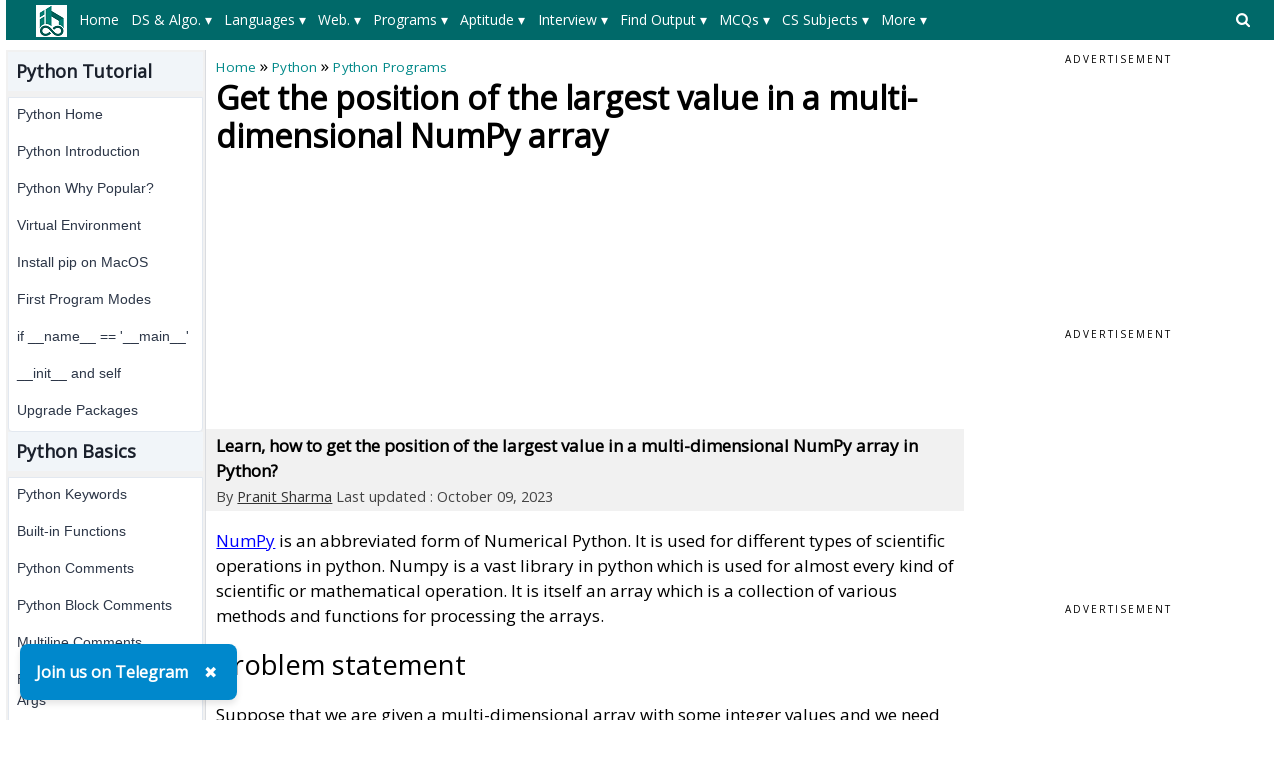

--- FILE ---
content_type: text/html; charset=utf-8
request_url: https://www.includehelp.com/python/get-the-position-of-the-largest-value-in-a-multi-dimensional-numpy-array.aspx
body_size: 55710
content:


<!DOCTYPE html PUBLIC "-//W3C//DTD XHTML 1.0 Transitional//EN" "http://www.w3.org/TR/xhtml1/DTD/xhtml1-transitional.dtd">

<html xmlns="http://www.w3.org/1999/xhtml" lang="en-US">
<head id="ctl00_Head1"><title>
	Python - Get the position of the largest value in a multi-dimensional NumPy array
</title><meta charset="utf-8" /><meta http-equiv="X-UA-Compatible" content="IE=edge,chrome=1" />
    
    <!-- css files -->
    <meta name="viewport" content="width=device-width, initial-scale=1" /><link rel="stylesheet" href="../css/W3.css" /><link rel="stylesheet" href="../css/style1.css" />
    <script src="https://www.includehelp.com/js/jquery.min.js" type="text/javascript"></script>
    <!-- Google CSE css-->    
    <style type="text/css">
        input.gsc-input, .gsc-input-box, .gsc-input-box-hover, .gsc-input-box-focus, .gsc-search-button 
        {
          box-sizing: content-box;
          line-height: normal;
        }
    </style>
    <!--End of Google CSE css-->
   
    <!-- Google tag (gtag.js) -->
    <script async src="https://www.googletagmanager.com/gtag/js?id=G-R8Z5XH11M3"></script>
    <script>
        window.dataLayer = window.dataLayer || [];
        function gtag() { dataLayer.push(arguments); }
        gtag('js', new Date());

        gtag('config', 'G-R8Z5XH11M3');
    </script>
    
    <!-- Auto Ads Code-->
    <script async src="https://pagead2.googlesyndication.com/pagead/js/adsbygoogle.js?client=ca-pub-8685817763351539" crossorigin="anonymous"></script>
    <!-- End: Auto Ads Code-->

    
    <meta name="description" content="In this tutorial, we are going to learn how to get the position of the largest value in a multi-dimensional NumPy array in Python?" />
<link rel="canonical" href="https://www.includehelp.com/python/get-the-position-of-the-largest-value-in-a-multi-dimensional-numpy-array.aspx" /><style type="text/css">
	/* <![CDATA[ */
	#ctl00_header_cntrl1_Menu1 img.icon { border-style:none;vertical-align:middle; }
	#ctl00_header_cntrl1_Menu1 img.separator { border-style:none;display:block; }
	#ctl00_header_cntrl1_Menu1 img.horizontal-separator { border-style:none;vertical-align:middle; }
	#ctl00_header_cntrl1_Menu1 ul { list-style:none;margin:0;padding:0;width:auto; }
	#ctl00_header_cntrl1_Menu1 ul.dynamic { z-index:1; }
	#ctl00_header_cntrl1_Menu1 a { text-decoration:none;white-space:nowrap;display:block; }
	#ctl00_header_cntrl1_Menu1 a.static { padding-left:0.15em;padding-right:0.15em; }
	#ctl00_header_cntrl1_Menu1 a.level1 { text-decoration:none;border-style:none; }
	#ctl00_header_cntrl1_Menu1 a.level2 { text-decoration:none;border-style:none; }
	/* ]]> */
</style><style type="text/css">
	/* <![CDATA[ */
	#ctl00_header_cntrl1_Menu2 img.icon { border-style:none;vertical-align:middle; }
	#ctl00_header_cntrl1_Menu2 img.separator { border-style:none;display:block; }
	#ctl00_header_cntrl1_Menu2 img.horizontal-separator { border-style:none;vertical-align:middle; }
	#ctl00_header_cntrl1_Menu2 ul { list-style:none;margin:0;padding:0;width:auto; }
	#ctl00_header_cntrl1_Menu2 ul.dynamic { z-index:1; }
	#ctl00_header_cntrl1_Menu2 a { text-decoration:none;white-space:nowrap;display:block; }
	#ctl00_header_cntrl1_Menu2 a.static { padding-left:0.15em;padding-right:0.15em; }
	#ctl00_header_cntrl1_Menu2 a.level1 { text-decoration:none;border-style:none; }
	#ctl00_header_cntrl1_Menu2 a.level2 { text-decoration:none;border-style:none; }
	/* ]]> */
</style></head>
<body>
    <!--Main Page Section-->
    <form name="aspnetForm" method="post" action="./get-the-position-of-the-largest-value-in-a-multi-dimensional-numpy-array.aspx" id="aspnetForm">
<div>
<input type="hidden" name="__VIEWSTATE" id="__VIEWSTATE" value="/[base64]/[base64]/[base64]/[base64]/[base64]/[base64]/[base64]/[base64]/[base64]/[base64]/[base64]" />
</div>


<script src="/WebResource.axd?d=ZQVaOIVkgBebOnYq1CodGMKL9kYIVg-axnYDYEgvgBnnFs0ccoOUWmVhfX9krCzfL1nxGmDdbnyop1cmuigpjPlS0oDnPEjNt5_jJwBVlTw1&amp;t=638628405619783110" type="text/javascript"></script>
<div>

	<input type="hidden" name="__VIEWSTATEGENERATOR" id="__VIEWSTATEGENERATOR" value="66404CA7" />
</div>
	    <div class="w3-row">
		    <!--Header control-->
		    

<!--Import file begore the Header-->
<div><div>
  <style type="text/css">.menuxml{display:none;background-color:#006969;color:#fff;font-size:14px;padding-top:5px;padding-bottom:5px;padding-left:20px;min-height:40px;}.main_menu,.main_menu:hover,.main_menu:visited{text-align:center;color:#fff;text-align:center;height:30px;line-height:30px;margin-right:8px;padding-left:5px;padding-right:5px;display:inline-block;font-size:14px}.main_menu:hover{background-color:#004949;color:#fff;white-space:normal!important;}.level_menu,.level_menu:hover,.level_menu:visited{min-width:100px;border:1px solid #ddd!important;background-color:#fff;color:#333;text-align:left;padding:4px 8px;font-size:14px;font-weight:bold;transition:background-color 0.3s ease;box-shadow:0 0 0 1px #ccc;transition:box-shadow 0.3s ease}.level_menu:hover{background-color:#e6f7f7;color:#003333;/*border:1px solid #009999!important*/}.I3MobileSearchBoxCSS{background-color:#ccc;padding:8px;text-align:left;}ul.I3MobileMenuCSS{list-style-type:none;margin:0;padding:0;overflow:hidden;background-color:#008989}ul.I3MobileMenuCSS li{float:left}ul.I3MobileMenuCSS li a,ul.I3MobileMenuCSS li a:visited{display:block;color:#fff;text-align:center;padding:14px 10px;text-decoration:none}ul.I3MobileMenuCSS li a:hover{color:#fff;text-decoration:none;color:#f1f1f1}@media only screen and (max-width: 767px) {.level_menu {display:block!important;white-space:normal!important;}}</style>
  <script>$(document).ready(function(){ $('.menuxml').show();});</script>  
  <style type="text/css">svg.searchDesktop:hover {fill:#ccc;}</style>
  <script type="text/javascript" src="//m.servedby-buysellads.com/monetization.custom.js"></script>
  <!--buysellads left sticky script-->
  <!--
  <script type="text/javascript">
    (function(){
    var bsa_optimize=document.createElement('script');
    bsa_optimize.type='text/javascript';
    bsa_optimize.async=true;
    bsa_optimize.src='https://cdn4.buysellads.net/pub/includehelp.js?'+(new Date()-new Date()%600000);
    (document.getElementsByTagName('head')[0]||document.getElementsByTagName('body')[0]).appendChild(bsa_optimize);
    })();
  </script>
  -->
  <!--end buysellads left sticky script-->
</div></div>

<!--Header Section for Desktop-->
<div class="DesktopOnly">
   <div class="menuxml">
       <div style="float:left;width:50px;vertical-align:middle;">
            <a id="ctl00_header_cntrl1_logoLink" href="../"><img id="ctl00_header_cntrl1_Image1" src="../images/ihelp.png" alt="IncludeHelp_logo" style="border-width:0px;" /></a>
        </div>
       <div style="float:right;width:50px;padding-top:6px;">
            <a id="ctl00_header_cntrl1_HyperLink1" onclick="myFunctionForDesktopSearch()" href="javascript:void(0);">
                <svg aria-hidden="true" fill="currentColor" version="1.1" xmlns="http://www.w3.org/2000/svg" width="26" height="28" viewBox="0 0 48 48" class="searchDesktop"><path d="M18 13c0-3.859-3.141-7-7-7s-7 3.141-7 7 3.141 7 7 7 7-3.141 7-7zM26 26c0 1.094-0.906 2-2 2-0.531 0-1.047-0.219-1.406-0.594l-5.359-5.344c-1.828 1.266-4.016 1.937-6.234 1.937-6.078 0-11-4.922-11-11s4.922-11 11-11 11 4.922 11 11c0 2.219-0.672 4.406-1.937 6.234l5.359 5.359c0.359 0.359 0.578 0.875 0.578 1.406z"></path></svg>
            </a>
        </div>
        <div style="margin-left:50px;margin-right:50px;">
          <a href="#ctl00_header_cntrl1_Menu1_SkipLink"><img alt="Skip Navigation Links" src="/WebResource.axd?d=e8qT3q7JQ6mcgGxuUZoXxv3yH9ZrGoaKV08OR4seENio_66bDZPrb_FdJ9MphvNgqxmrXqz3QFiU5KeJ4hmoJ8sxJteN_haBy1VR2slH0kQ1&amp;t=638628405619783110" width="0" height="0" style="border-width:0px;" /></a><div id="ctl00_header_cntrl1_Menu1">
	<ul class="level1">
		<li><a class="level1 main_menu" href="https://www.includehelp.com/">Home</a></li><li><a class="level1 main_menu" href="javascript:;">DS & Algo. ▾</a><ul class="level2">
			<li><a class="level2 level_menu" href="https://www.includehelp.com/data-structure-tutorial/default.aspx">Data Structure Tutorial</a></li><li><a class="level2 level_menu" href="https://www.includehelp.com/algorithms/default.aspx">Algorithms Tutorial</a></li><li><a class="level2 level_menu" href="https://www.includehelp.com/icp/default.aspx">Coding Problems</a></li>
		</ul></li><li><a class="level1 main_menu" href="javascript:;">Languages ▾</a><ul class="level2">
			<li><a class="level2 level_menu" href="https://www.includehelp.com/c/default.aspx">C Tutorial</a></li><li><a class="level2 level_menu" href="https://www.includehelp.com/cpp-tutorial/default.aspx">C++ Tutorial</a></li><li><a class="level2 level_menu" href="https://www.includehelp.com/stl/default.aspx">C++ STL Tutorial</a></li><li><a class="level2 level_menu" href="https://www.includehelp.com/java/default.aspx">Java Tutorial</a></li><li><a class="level2 level_menu" href="https://www.includehelp.com/python/default.aspx">Python Tutorial</a></li><li><a class="level2 level_menu" href="https://www.includehelp.com/scala/default.aspx">Scala Tutorial</a></li><li><a class="level2 level_menu" href="https://www.includehelp.com/ruby/default.aspx">Ruby Tutorial</a></li><li><a class="level2 level_menu" href="https://www.includehelp.com/dot-net/default.aspx">C#.Net Tutorial</a></li><li><a class="level2 level_menu" href="https://www.includehelp.com/golang/default.aspx">Golang Tutorial</a></li><li><a class="level2 level_menu" href="https://www.includehelp.com/android/default.aspx">Android Tutorial</a></li><li><a class="level2 level_menu" href="https://www.includehelp.com/kotlin/default.aspx">Kotlin Tutorial</a></li><li><a class="level2 level_menu" href="https://www.includehelp.com/sql/default.aspx">SQL Tutorial</a></li>
		</ul></li><li><a class="level1 main_menu" href="javascript:;">Web. ▾</a><ul class="level2">
			<li><a class="level2 level_menu" href="https://www.includehelp.com/code-snippets/javascript.aspx">JavaScript Tutorial</a></li><li><a class="level2 level_menu" href="https://www.includehelp.com/code-snippets/css.aspx">CSS Tutorial</a></li><li><a class="level2 level_menu" href="https://www.includehelp.com/jquery/default.aspx">jQuery Tutorial</a></li><li><a class="level2 level_menu" href="https://www.includehelp.com/php/default.aspx">PHP Tutorial</a></li><li><a class="level2 level_menu" href="https://www.includehelp.com/node-js/default.aspx">Node.Js Tutorial</a></li><li><a class="level2 level_menu" href="https://www.includehelp.com/adonisjs/default.aspx">AdonisJs Tutorial</a></li><li><a class="level2 level_menu" href="https://www.includehelp.com/vuejs/default.aspx">VueJS Tutorial</a></li><li><a class="level2 level_menu" href="https://www.includehelp.com/ajax/default.aspx">Ajax Tutorial</a></li><li><a class="level2 level_menu" href="https://www.includehelp.com/html/default.aspx">HTML Tutorial</a></li><li><a class="level2 level_menu" href="https://www.includehelp.com/Django/default.aspx">Django Tutorial</a></li>
		</ul></li><li><a class="level1 main_menu" href="javascript:;">Programs ▾</a><ul class="level2">
			<li><a class="level2 level_menu" href="https://www.includehelp.com/c-programming-examples-solved-c-programs.aspx">C Programs</a></li><li><a class="level2 level_menu" href="https://www.includehelp.com/cpp-programming-examples-solved-cpp-programs.aspx">C++ Programs</a></li><li><a class="level2 level_menu" href="https://www.includehelp.com/c-programming-data-structure-examples.aspx">Data Structure Programs</a></li><li><a class="level2 level_menu" href="https://www.includehelp.com/java-language-solved-programs.aspx">Java Programs</a></li><li><a class="level2 level_menu" href="https://www.includehelp.com/dot-net/c-sharp-programs.aspx">C#.Net Programs</a></li><li><a class="level2 level_menu" href="https://www.includehelp.com/vb-net/programs.aspx">VB.Net Programs</a></li><li><a class="level2 level_menu" href="https://www.includehelp.com/python/programs.aspx">Python Programs</a></li><li><a class="level2 level_menu" href="https://www.includehelp.com/php/programs.aspx">PHP Programs</a></li><li><a class="level2 level_menu" href="https://www.includehelp.com/golang/programs.aspx">Golang Programs</a></li><li><a class="level2 level_menu" href="https://www.includehelp.com/scala/programs.aspx">Scala Programs</a></li><li><a class="level2 level_menu" href="https://www.includehelp.com/swift/programs.aspx">Swift Programs</a></li><li><a class="level2 level_menu" href="https://www.includehelp.com/rust/programs.aspx">Rust Programs</a></li><li><a class="level2 level_menu" href="https://www.includehelp.com/ruby/programs.aspx">Ruby Programs</a></li><li><a class="level2 level_menu" href="https://www.includehelp.com/kotlin/programs.aspx">Kotlin Programs</a></li><li><a class="level2 level_menu" href="https://www.includehelp.com/frequently-asked-c-programs-for-interview.aspx">C Interview Programs</a></li>
		</ul></li><li><a class="level1 main_menu" href="javascript:;">Aptitude ▾</a><ul class="level2">
			<li><a class="level2 level_menu" href="https://www.includehelp.com/c-programming-aptitude-questions-and-answers.aspx">C Aptitude</a></li><li><a class="level2 level_menu" href="https://www.includehelp.com/cpp-programming/aptitude-questions-and-answers.aspx">C++ Aptitude</a></li><li><a class="level2 level_menu" href="https://www.includehelp.com/java-programming-aptitude-questions-and-answers.aspx">Java Aptitude</a></li><li><a class="level2 level_menu" href="https://www.includehelp.com/dot-net/c-sharp-aptitude-questions-and-answers.aspx">C# Aptitude</a></li><li><a class="level2 level_menu" href="https://www.includehelp.com/php/aptitude-questions-and-answers.aspx">PHP Aptitude</a></li><li><a class="level2 level_menu" href="https://www.includehelp.com/linux/aptitude-questions-and-answers.aspx">Linux Aptitude</a></li><li><a class="level2 level_menu" href="https://www.includehelp.com/dbms/aptitude-questions-and-answers.aspx">DBMS Aptitude</a></li><li><a class="level2 level_menu" href="https://www.includehelp.com/networking/aptitude-questions-and-answers.aspx">Networking Aptitude</a></li><li><a class="level2 level_menu" href="https://www.includehelp.com/ml-ai/artificial-intelligence-aptitude-questions-and-answers-mcq-.aspx">AI Aptitude</a></li><li><a class="level2 level_menu" href="https://www.includehelp.com/competitive-english-mcqs/default.aspx">English Grammar Aptitude</a></li><li><a class="level2 level_menu" href="https://www.includehelp.com/aptitude-questions-and-answers.aspx">More...</a></li>
		</ul></li><li><a class="level1 main_menu" href="javascript:;">Interview ▾</a><ul class="level2">
			<li><a class="level2 level_menu" href="https://www.includehelp.com/golang/interview-questions.aspx">Golang Interview Questions</a></li><li><a class="level2 level_menu" href="https://www.includehelp.com/MIS/mis-executive-interview-questions-and-answers.aspx">MIS Executive Interview Questions</a></li><li><a class="level2 level_menu" href="https://www.includehelp.com/dbms/top-50-dbms-interview-questions-and-answers.aspx">DBMS Interview Questions</a></li><li><a class="level2 level_menu" href="https://www.includehelp.com/c-programs/c-interview-questions-and-answers-page-1.aspx">C Interview Questions</a></li><li><a class="level2 level_menu" href="https://www.includehelp.com/c/embedded-c-interview-questions-and-answers.aspx">Embedded C Interview Questions</a></li><li><a class="level2 level_menu" href="https://www.includehelp.com/java/java-interview-questions-and-answers-page-1.aspx">Java Interview Questions</a></li><li><a class="level2 level_menu" href="https://www.includehelp.com/seo-interview-questions-and-answers.aspx">SEO Interview Questions</a></li><li><a class="level2 level_menu" href="https://www.includehelp.com/qna/hr-interview-questions-and-answers.aspx">HR Interview Questions</a></li>
		</ul></li><li><a class="level1 main_menu" href="javascript:;">Find Output ▾</a><ul class="level2">
			<li><a class="level2 level_menu" href="https://www.includehelp.com/c#find-output-programs">C Find O/P</a></li><li><a class="level2 level_menu" href="https://www.includehelp.com/cpp-tutorial/find-output-programs.aspx">C++ Find O/P</a></li><li><a class="level2 level_menu" href="https://www.includehelp.com/csharp/find-output-programs.aspx">C#.Net Find O/P</a></li><li><a class="level2 level_menu" href="https://www.includehelp.com/java/find-output-programs.aspx">Java Find O/P</a></li><li><a class="level2 level_menu" href="https://www.includehelp.com/golang/find-output-programs.aspx">Go Find O/P</a></li><li><a class="level2 level_menu" href="https://www.includehelp.com/php/find-output-programs.aspx">PHP Find O/P</a></li><li><a class="level2 level_menu" href="https://www.includehelp.com/find-output-programs.aspx">More...</a></li>
		</ul></li><li><a class="level1 main_menu" href="javascript:;">MCQs ▾</a><ul class="level2">
			<li><a class="level2 level_menu" href="https://www.includehelp.com/mcq/web-technologies-mcqs.aspx">Web Technologie MCQs</a></li><li><a class="level2 level_menu" href="https://www.includehelp.com/mcq/computer-science-subjects-mcqs.aspx">CS Subjects MCQs</a></li><li><a class="level2 level_menu" href="https://www.includehelp.com/mcq/databases-mcqs.aspx">Databases MCQs</a></li><li><a class="level2 level_menu" href="https://www.includehelp.com/mcq/programming-languages-mcqs.aspx">Programming MCQs</a></li><li><a class="level2 level_menu" href="https://www.includehelp.com/mcq/testing-software-mcqs.aspx">Testing Software MCQs</a></li><li><a class="level2 level_menu" href="https://www.includehelp.com/mcq/digital-marketing-subjects-mcqs.aspx">Digital Mktg Subjects MCQs</a></li><li><a class="level2 level_menu" href="https://www.includehelp.com/mcq/cloud-computing-sw-mcqs.aspx">Cloud Computing S/W MCQs</a></li><li><a class="level2 level_menu" href="https://www.includehelp.com/mcq/engineering-subjects-mcqs.aspx">Engineering Subjects MCQs</a></li><li><a class="level2 level_menu" href="https://www.includehelp.com/mcq/commerce-multiple-choice-questions.aspx">Commerce MCQs</a></li><li><a class="level2 level_menu" href="https://www.includehelp.com/multiple-choice-questions-mcqs.aspx">More MCQs...</a></li>
		</ul></li><li><a class="level1 main_menu" href="javascript:;">CS Subjects ▾</a><ul class="level2">
			<li><a class="level2 level_menu" href="https://www.includehelp.com/ml-ai/default.aspx">ML/AI Tutorial</a></li><li><a class="level2 level_menu" href="https://www.includehelp.com/operating-systems/default.aspx">Operating System Tutorial</a></li><li><a class="level2 level_menu" href="https://www.includehelp.com/computer-networks/default.aspx">Computer Network Tutorial</a></li><li><a class="level2 level_menu" href="https://www.includehelp.com/basics/software-engineering-tutorial.aspx">Software Engineering Tutorial</a></li><li><a class="level2 level_menu" href="https://www.includehelp.com/basics/discrete-mathematics-tutorial.aspx">Discrete Mathematics Tutorial</a></li><li><a class="level2 level_menu" href="https://www.includehelp.com/basics/digital-electronics-tutorial.aspx">Digital Electronics Tutorial</a></li><li><a class="level2 level_menu" href="https://www.includehelp.com/basics/data-mining-tutorial.aspx">Data Mining Tutorial</a></li><li><a class="level2 level_menu" href="https://www.includehelp.com/MIS/default.aspx">MIS Tutorial</a></li><li><a class="level2 level_menu" href="https://www.includehelp.com/dbms/default.aspx">DBMS Tutorial</a></li><li><a class="level2 level_menu" href="https://www.includehelp.com/embedded-system/default.aspx">Embedded Systems Tutorial</a></li><li><a class="level2 level_menu" href="https://www.includehelp.com/cryptography/default.aspx">Cryptography Tutorial</a></li><li><a class="level2 level_menu" href="https://www.includehelp.com/basics/default.aspx">CS Fundamental Tutorial</a></li><li><a class="level2 level_menu" href="https://www.includehelp.com/tutorials-library.aspx">More Tutorials...</a></li>
		</ul></li><li><a class="level1 main_menu" href="javascript:;">More  ▾</a><ul class="level2">
			<li><a class="level2 level_menu" href="https://www.includehelp.com/articles/default.aspx">Tech Articles</a></li><li><a class="level2 level_menu" href="https://www.includehelp.com/puzzles/default.aspx">Puzzles</a></li><li><a class="level2 level_menu" href="https://www.includehelp.com/dictionary#Full-Forms">Full Forms</a></li><li><a class="level2 level_menu" href="https://www.includehelp.com/code-examples/default.aspx">Code Examples</a></li><li><a class="level2 level_menu" href="https://www.includehelp.com/blogs/default.aspx">Blogs</a></li><li><a class="level2 level_menu" href="https://www.includehelp.com/guest-posting.aspx">Guest Post</a></li><li><a class="level2 level_menu" href="https://www.includehelp.com/programmer-calculator.aspx">Programmer's Calculator</a></li><li><a class="level2 level_menu" href="https://www.includehelp.com/tools/xml-sitemap-generator.aspx">XML Sitemap Generator</a></li><li><a class="level2 level_menu" href="https://www.includehelp.com/tools/default.aspx">Tools & Generators</a></li><li><a class="level2 level_menu" href="https://www.includehelp.com/about-includehelp-com.aspx">About</a></li><li><a class="level2 level_menu" href="https://www.includehelp.com/contact.aspx">Contact</a></li>
		</ul></li>
	</ul>
</div><a id="ctl00_header_cntrl1_Menu1_SkipLink"></a>
          
      </div>
   </div>       
   <div id="GoogleSearchDesktop" class="I3MobileSearchBoxCSS" style="display: none; visibility:hidden;">
      <!--google search -->
            <script async src="https://cse.google.com/cse.js?cx=e72d5fe77845e85e6"></script>
            <div class="gcse-search"></div>
      <!--End of google search -->
   </div>
</div>

<!--Header Section for Mobile-->
<div class="mobileOnly" style="margin-top: 2px;">
   <ul class="I3MobileMenuCSS">
      <li>
         <a id="ctl00_header_cntrl1_MainMenuMobile_0" href="../"><img id="ctl00_header_cntrl1_MainMenuMobileLogo" src="../images/logo_mobile.png" alt="IncludeHelp" style="height:32px;width:101px;border-width:0px;" /></a>         
      </li>
      <li style="float:right">
         <a id="ctl00_header_cntrl1_MainMenuMobile_n_1" onclick="myFunctionForSearch()" class="active" href="javascript:void(0);"><svg aria-hidden="true" fill="currentColor" version="1.1" xmlns="http://www.w3.org/2000/svg" width="26" height="28" viewBox="0 0 32 32" class="searchDesktop"><path d="M18 13c0-3.859-3.141-7-7-7s-7 3.141-7 7 3.141 7 7 7 7-3.141 7-7zM26 26c0 1.094-0.906 2-2 2-0.531 0-1.047-0.219-1.406-0.594l-5.359-5.344c-1.828 1.266-4.016 1.937-6.234 1.937-6.078 0-11-4.922-11-11s4.922-11 11-11 11 4.922 11 11c0 2.219-0.672 4.406-1.937 6.234l5.359 5.359c0.359 0.359 0.578 0.875 0.578 1.406z"></path></svg></span></a>
      </li>
      <li style="float:right">
         <a id="ctl00_header_cntrl1_MainMenuMobile_n" onclick="myFunctionForMenu()" class="active" href="javascript:void(0);"><svg version="1.1" id="Capa_1" fill="currentColor" xmlns="http://www.w3.org/2000/svg" xmlns:xlink="http://www.w3.org/1999/xlink" x="0px" y="0px" width="24.75px" height="24.75px" viewBox="0 0 24.75 24.75" style="enable-background:new 0 0 24.75 24.75;" xml:space="preserve"><g><path d="M0,3.875c0-1.104,0.896-2,2-2h20.75c1.104,0,2,0.896,2,2s-0.896,2-2,2H2C0.896,5.875,0,4.979,0,3.875z M22.75,10.375H2 c-1.104,0-2,0.896-2,2c0,1.104,0.896,2,2,2h20.75c1.104,0,2-0.896,2-2C24.75,11.271,23.855,10.375,22.75,10.375z M22.75,18.875H2 c-1.104,0-2,0.896-2,2s0.896,2,2,2h20.75c1.104,0,2-0.896,2-2S23.855,18.875,22.75,18.875z"/></g></svg></a>
      </li>
   </ul>
   <div id="GoogleSearchMobile" class="I3MobileSearchBoxCSS" style="display: none; visibility:hidden;">
      <!--google search -->
            <script async src="https://cse.google.com/cse.js?cx=e72d5fe77845e85e6"></script>
            <div class="gcse-search"></div>
      <!--End of google search -->
   </div>
   <div id="MainMenuMobile" style="display: none; visibility:hidden;">
      <div class="menuxml">
         <a href="#ctl00_header_cntrl1_Menu2_SkipLink"><img alt="Skip Navigation Links" src="/WebResource.axd?d=e8qT3q7JQ6mcgGxuUZoXxv3yH9ZrGoaKV08OR4seENio_66bDZPrb_FdJ9MphvNgqxmrXqz3QFiU5KeJ4hmoJ8sxJteN_haBy1VR2slH0kQ1&amp;t=638628405619783110" width="0" height="0" style="border-width:0px;" /></a><div id="ctl00_header_cntrl1_Menu2">
	<ul class="level1">
		<li><a class="level1 main_menu" href="https://www.includehelp.com/">Home</a></li><li><a class="level1 main_menu" href="javascript:;">DS & Algo. ▾</a><ul class="level2">
			<li><a class="level2 level_menu" href="https://www.includehelp.com/data-structure-tutorial/default.aspx">Data Structure Tutorial</a></li><li><a class="level2 level_menu" href="https://www.includehelp.com/algorithms/default.aspx">Algorithms Tutorial</a></li><li><a class="level2 level_menu" href="https://www.includehelp.com/icp/default.aspx">Coding Problems</a></li>
		</ul></li><li><a class="level1 main_menu" href="javascript:;">Languages ▾</a><ul class="level2">
			<li><a class="level2 level_menu" href="https://www.includehelp.com/c/default.aspx">C Tutorial</a></li><li><a class="level2 level_menu" href="https://www.includehelp.com/cpp-tutorial/default.aspx">C++ Tutorial</a></li><li><a class="level2 level_menu" href="https://www.includehelp.com/stl/default.aspx">C++ STL Tutorial</a></li><li><a class="level2 level_menu" href="https://www.includehelp.com/java/default.aspx">Java Tutorial</a></li><li><a class="level2 level_menu" href="https://www.includehelp.com/python/default.aspx">Python Tutorial</a></li><li><a class="level2 level_menu" href="https://www.includehelp.com/scala/default.aspx">Scala Tutorial</a></li><li><a class="level2 level_menu" href="https://www.includehelp.com/ruby/default.aspx">Ruby Tutorial</a></li><li><a class="level2 level_menu" href="https://www.includehelp.com/dot-net/default.aspx">C#.Net Tutorial</a></li><li><a class="level2 level_menu" href="https://www.includehelp.com/golang/default.aspx">Golang Tutorial</a></li><li><a class="level2 level_menu" href="https://www.includehelp.com/android/default.aspx">Android Tutorial</a></li><li><a class="level2 level_menu" href="https://www.includehelp.com/kotlin/default.aspx">Kotlin Tutorial</a></li><li><a class="level2 level_menu" href="https://www.includehelp.com/sql/default.aspx">SQL Tutorial</a></li>
		</ul></li><li><a class="level1 main_menu" href="javascript:;">Web. ▾</a><ul class="level2">
			<li><a class="level2 level_menu" href="https://www.includehelp.com/code-snippets/javascript.aspx">JavaScript Tutorial</a></li><li><a class="level2 level_menu" href="https://www.includehelp.com/code-snippets/css.aspx">CSS Tutorial</a></li><li><a class="level2 level_menu" href="https://www.includehelp.com/jquery/default.aspx">jQuery Tutorial</a></li><li><a class="level2 level_menu" href="https://www.includehelp.com/php/default.aspx">PHP Tutorial</a></li><li><a class="level2 level_menu" href="https://www.includehelp.com/node-js/default.aspx">Node.Js Tutorial</a></li><li><a class="level2 level_menu" href="https://www.includehelp.com/adonisjs/default.aspx">AdonisJs Tutorial</a></li><li><a class="level2 level_menu" href="https://www.includehelp.com/vuejs/default.aspx">VueJS Tutorial</a></li><li><a class="level2 level_menu" href="https://www.includehelp.com/ajax/default.aspx">Ajax Tutorial</a></li><li><a class="level2 level_menu" href="https://www.includehelp.com/html/default.aspx">HTML Tutorial</a></li><li><a class="level2 level_menu" href="https://www.includehelp.com/Django/default.aspx">Django Tutorial</a></li>
		</ul></li><li><a class="level1 main_menu" href="javascript:;">Programs ▾</a><ul class="level2">
			<li><a class="level2 level_menu" href="https://www.includehelp.com/c-programming-examples-solved-c-programs.aspx">C Programs</a></li><li><a class="level2 level_menu" href="https://www.includehelp.com/cpp-programming-examples-solved-cpp-programs.aspx">C++ Programs</a></li><li><a class="level2 level_menu" href="https://www.includehelp.com/c-programming-data-structure-examples.aspx">Data Structure Programs</a></li><li><a class="level2 level_menu" href="https://www.includehelp.com/java-language-solved-programs.aspx">Java Programs</a></li><li><a class="level2 level_menu" href="https://www.includehelp.com/dot-net/c-sharp-programs.aspx">C#.Net Programs</a></li><li><a class="level2 level_menu" href="https://www.includehelp.com/vb-net/programs.aspx">VB.Net Programs</a></li><li><a class="level2 level_menu" href="https://www.includehelp.com/python/programs.aspx">Python Programs</a></li><li><a class="level2 level_menu" href="https://www.includehelp.com/php/programs.aspx">PHP Programs</a></li><li><a class="level2 level_menu" href="https://www.includehelp.com/golang/programs.aspx">Golang Programs</a></li><li><a class="level2 level_menu" href="https://www.includehelp.com/scala/programs.aspx">Scala Programs</a></li><li><a class="level2 level_menu" href="https://www.includehelp.com/swift/programs.aspx">Swift Programs</a></li><li><a class="level2 level_menu" href="https://www.includehelp.com/rust/programs.aspx">Rust Programs</a></li><li><a class="level2 level_menu" href="https://www.includehelp.com/ruby/programs.aspx">Ruby Programs</a></li><li><a class="level2 level_menu" href="https://www.includehelp.com/kotlin/programs.aspx">Kotlin Programs</a></li><li><a class="level2 level_menu" href="https://www.includehelp.com/frequently-asked-c-programs-for-interview.aspx">C Interview Programs</a></li>
		</ul></li><li><a class="level1 main_menu" href="javascript:;">Aptitude ▾</a><ul class="level2">
			<li><a class="level2 level_menu" href="https://www.includehelp.com/c-programming-aptitude-questions-and-answers.aspx">C Aptitude</a></li><li><a class="level2 level_menu" href="https://www.includehelp.com/cpp-programming/aptitude-questions-and-answers.aspx">C++ Aptitude</a></li><li><a class="level2 level_menu" href="https://www.includehelp.com/java-programming-aptitude-questions-and-answers.aspx">Java Aptitude</a></li><li><a class="level2 level_menu" href="https://www.includehelp.com/dot-net/c-sharp-aptitude-questions-and-answers.aspx">C# Aptitude</a></li><li><a class="level2 level_menu" href="https://www.includehelp.com/php/aptitude-questions-and-answers.aspx">PHP Aptitude</a></li><li><a class="level2 level_menu" href="https://www.includehelp.com/linux/aptitude-questions-and-answers.aspx">Linux Aptitude</a></li><li><a class="level2 level_menu" href="https://www.includehelp.com/dbms/aptitude-questions-and-answers.aspx">DBMS Aptitude</a></li><li><a class="level2 level_menu" href="https://www.includehelp.com/networking/aptitude-questions-and-answers.aspx">Networking Aptitude</a></li><li><a class="level2 level_menu" href="https://www.includehelp.com/ml-ai/artificial-intelligence-aptitude-questions-and-answers-mcq-.aspx">AI Aptitude</a></li><li><a class="level2 level_menu" href="https://www.includehelp.com/competitive-english-mcqs/default.aspx">English Grammar Aptitude</a></li><li><a class="level2 level_menu" href="https://www.includehelp.com/aptitude-questions-and-answers.aspx">More...</a></li>
		</ul></li><li><a class="level1 main_menu" href="javascript:;">Interview ▾</a><ul class="level2">
			<li><a class="level2 level_menu" href="https://www.includehelp.com/golang/interview-questions.aspx">Golang Interview Questions</a></li><li><a class="level2 level_menu" href="https://www.includehelp.com/MIS/mis-executive-interview-questions-and-answers.aspx">MIS Executive Interview Questions</a></li><li><a class="level2 level_menu" href="https://www.includehelp.com/dbms/top-50-dbms-interview-questions-and-answers.aspx">DBMS Interview Questions</a></li><li><a class="level2 level_menu" href="https://www.includehelp.com/c-programs/c-interview-questions-and-answers-page-1.aspx">C Interview Questions</a></li><li><a class="level2 level_menu" href="https://www.includehelp.com/c/embedded-c-interview-questions-and-answers.aspx">Embedded C Interview Questions</a></li><li><a class="level2 level_menu" href="https://www.includehelp.com/java/java-interview-questions-and-answers-page-1.aspx">Java Interview Questions</a></li><li><a class="level2 level_menu" href="https://www.includehelp.com/seo-interview-questions-and-answers.aspx">SEO Interview Questions</a></li><li><a class="level2 level_menu" href="https://www.includehelp.com/qna/hr-interview-questions-and-answers.aspx">HR Interview Questions</a></li>
		</ul></li><li><a class="level1 main_menu" href="javascript:;">Find Output ▾</a><ul class="level2">
			<li><a class="level2 level_menu" href="https://www.includehelp.com/c#find-output-programs">C Find O/P</a></li><li><a class="level2 level_menu" href="https://www.includehelp.com/cpp-tutorial/find-output-programs.aspx">C++ Find O/P</a></li><li><a class="level2 level_menu" href="https://www.includehelp.com/csharp/find-output-programs.aspx">C#.Net Find O/P</a></li><li><a class="level2 level_menu" href="https://www.includehelp.com/java/find-output-programs.aspx">Java Find O/P</a></li><li><a class="level2 level_menu" href="https://www.includehelp.com/golang/find-output-programs.aspx">Go Find O/P</a></li><li><a class="level2 level_menu" href="https://www.includehelp.com/php/find-output-programs.aspx">PHP Find O/P</a></li><li><a class="level2 level_menu" href="https://www.includehelp.com/find-output-programs.aspx">More...</a></li>
		</ul></li><li><a class="level1 main_menu" href="javascript:;">MCQs ▾</a><ul class="level2">
			<li><a class="level2 level_menu" href="https://www.includehelp.com/mcq/web-technologies-mcqs.aspx">Web Technologie MCQs</a></li><li><a class="level2 level_menu" href="https://www.includehelp.com/mcq/computer-science-subjects-mcqs.aspx">CS Subjects MCQs</a></li><li><a class="level2 level_menu" href="https://www.includehelp.com/mcq/databases-mcqs.aspx">Databases MCQs</a></li><li><a class="level2 level_menu" href="https://www.includehelp.com/mcq/programming-languages-mcqs.aspx">Programming MCQs</a></li><li><a class="level2 level_menu" href="https://www.includehelp.com/mcq/testing-software-mcqs.aspx">Testing Software MCQs</a></li><li><a class="level2 level_menu" href="https://www.includehelp.com/mcq/digital-marketing-subjects-mcqs.aspx">Digital Mktg Subjects MCQs</a></li><li><a class="level2 level_menu" href="https://www.includehelp.com/mcq/cloud-computing-sw-mcqs.aspx">Cloud Computing S/W MCQs</a></li><li><a class="level2 level_menu" href="https://www.includehelp.com/mcq/engineering-subjects-mcqs.aspx">Engineering Subjects MCQs</a></li><li><a class="level2 level_menu" href="https://www.includehelp.com/mcq/commerce-multiple-choice-questions.aspx">Commerce MCQs</a></li><li><a class="level2 level_menu" href="https://www.includehelp.com/multiple-choice-questions-mcqs.aspx">More MCQs...</a></li>
		</ul></li><li><a class="level1 main_menu" href="javascript:;">CS Subjects ▾</a><ul class="level2">
			<li><a class="level2 level_menu" href="https://www.includehelp.com/ml-ai/default.aspx">ML/AI Tutorial</a></li><li><a class="level2 level_menu" href="https://www.includehelp.com/operating-systems/default.aspx">Operating System Tutorial</a></li><li><a class="level2 level_menu" href="https://www.includehelp.com/computer-networks/default.aspx">Computer Network Tutorial</a></li><li><a class="level2 level_menu" href="https://www.includehelp.com/basics/software-engineering-tutorial.aspx">Software Engineering Tutorial</a></li><li><a class="level2 level_menu" href="https://www.includehelp.com/basics/discrete-mathematics-tutorial.aspx">Discrete Mathematics Tutorial</a></li><li><a class="level2 level_menu" href="https://www.includehelp.com/basics/digital-electronics-tutorial.aspx">Digital Electronics Tutorial</a></li><li><a class="level2 level_menu" href="https://www.includehelp.com/basics/data-mining-tutorial.aspx">Data Mining Tutorial</a></li><li><a class="level2 level_menu" href="https://www.includehelp.com/MIS/default.aspx">MIS Tutorial</a></li><li><a class="level2 level_menu" href="https://www.includehelp.com/dbms/default.aspx">DBMS Tutorial</a></li><li><a class="level2 level_menu" href="https://www.includehelp.com/embedded-system/default.aspx">Embedded Systems Tutorial</a></li><li><a class="level2 level_menu" href="https://www.includehelp.com/cryptography/default.aspx">Cryptography Tutorial</a></li><li><a class="level2 level_menu" href="https://www.includehelp.com/basics/default.aspx">CS Fundamental Tutorial</a></li><li><a class="level2 level_menu" href="https://www.includehelp.com/tutorials-library.aspx">More Tutorials...</a></li>
		</ul></li><li><a class="level1 main_menu" href="javascript:;">More  ▾</a><ul class="level2">
			<li><a class="level2 level_menu" href="https://www.includehelp.com/articles/default.aspx">Tech Articles</a></li><li><a class="level2 level_menu" href="https://www.includehelp.com/puzzles/default.aspx">Puzzles</a></li><li><a class="level2 level_menu" href="https://www.includehelp.com/dictionary#Full-Forms">Full Forms</a></li><li><a class="level2 level_menu" href="https://www.includehelp.com/code-examples/default.aspx">Code Examples</a></li><li><a class="level2 level_menu" href="https://www.includehelp.com/blogs/default.aspx">Blogs</a></li><li><a class="level2 level_menu" href="https://www.includehelp.com/guest-posting.aspx">Guest Post</a></li><li><a class="level2 level_menu" href="https://www.includehelp.com/programmer-calculator.aspx">Programmer's Calculator</a></li><li><a class="level2 level_menu" href="https://www.includehelp.com/tools/xml-sitemap-generator.aspx">XML Sitemap Generator</a></li><li><a class="level2 level_menu" href="https://www.includehelp.com/tools/default.aspx">Tools & Generators</a></li><li><a class="level2 level_menu" href="https://www.includehelp.com/about-includehelp-com.aspx">About</a></li><li><a class="level2 level_menu" href="https://www.includehelp.com/contact.aspx">Contact</a></li>
		</ul></li>
	</ul>
</div><a id="ctl00_header_cntrl1_Menu2_SkipLink"></a>
         
      </div>
   </div>
</div>

<!--Import file after the Header-->
<div><style type="text/css">#carbonads a,#carbonads a:hover{color:inherit}.footerCSS{padding:40px;background:linear-gradient(135deg,#282A35,#1a1c24);color:#ddd;text-align:center;box-shadow:0 0 15px rgba(0,0,0,0.3);border-top:3px solid #FFF4A3;}.footerCSS h5{color:#fff;font-weight:300;font-size:1.4em;}.footerCSS a,.footerCSS a:visited{color:#FFF4A3;font-size:16px;transition:color 0.3s ease-in-out;}.footerCSS a:hover,.footerCSS a:focus{color:#FFC107;text-decoration:underline;}.left-panel{background-color:##dadce0;max-height:100vh;overflow-y:auto;position:sticky;top:0px;border-right:1px solid #dadce0;},.quickL1,body{background-color:#fff}.copy-btn input,.w3-link a,.w3-link a:visited{font-weight:500}.quickL1{font-size:95%}.quickL1 tr td a,.quickL1 tr td a:visited{text-decoration:none;color:#006969;font-weight:500}.RgtNewQLinks a:focus,.RgtNewQLinks a:hover,.quickL1 tr td a:hover,.w3-link a,.w3-link a:visited,body ol a,body p a,body p a:visited,body ul a,body ul a:visited{text-decoration:none;color:#006969}.quickL1 tr td{padding-left:5px}.quickL1 .td1{background-color:#006969;color:#fff;padding-top:2px;padding-bottom:2px;font-weight:700}.CodeInfo,.btndisc,.copy-btn{text-align:right}.right-panel{padding-right:10px;margin-top:5px}.i3-subText a,.i3-subText a:visited{color:#fff;text-decoration:none;border:1px solid #006969;background-color:#006969;padding-left:4px;padding-right:4px;font-size:90%;border-radius:8px}.i3-subText a:hover{border:1px solid #004949;background-color:#004949}body{min-height:500px;max-width:99%!important}.left-panel,.main-panel{margin-top:10px;}.i3-menu .w3-bar .w3-dropdown-hover .subdiv a,.i3-menu .w3-bar .w3-dropdown-hover .subdiv a:visited{font-size:90%}.w3-ex{line-height:1.5}.invisible{position:absolute;left:-100%;opacity:0}.copy-btn{margin:-8px -8px 5px;background-color:#f4f4f4;position:sticky;top:-8px;left:-8px;right:-8px;overflow:hidden}.copy-btn input{background:#e1e1e1;color:#000;border:0;padding:7px;transition:background 1s}.copy-btn input:hover{background:#333;color:#fff}.i3-border{border:1px solid #006969!important}.i3-btncolor{color:#fff!important;background-color:#006969!important}.que_main_div .ansL a,.que_main_div .ansL a:visited{background-color:#006969;border-radius:3px}.que_main_div .ansL a:hover{background-color:#004949}.que_main_div ol,.que_main_div ol li a{font-size:105%}.que_main_div ol li a:hover,body ol a:hover,body p a:hover,body ul a:hover{color:#000;text-decoration:underline}.w3-link a{font-size:16.5px}.w3-link a:hover{color:#006969;text-decoration:underline}.w3-link .i3-subText{color:#333;font-size:80%}.w3-link .i3-subText a,.w3-link .i3-subText a:visited{color:#fff;text-decoration:none;border:1px solid #006969;background-color:#006969;padding-left:4px;padding-right:4px;font-size:90%;font-weight:400}.w3-link .i3-subText a:hover{color:#fff;border:1px solid #004949;background-color:#004949}carbon ad CSS-->#carbonads{display:block;overflow:hidden;font-family:-apple-system,BlinkMacSystemFont,"Segoe UI",Roboto,Oxygen-Sans,Ubuntu,Cantarell,"Helvetica Neue",sans-serif;padding:1em;background:#fff;text-align:center;line-height:1.5;font-size:14px;max-width:130px}#carbonads a{text-decoration:none}#carbonads span{display:block;overflow:hidden}.carbon-img{display:block;margin:0 auto 8px;line-height:1}.carbon-text{display:block;margin-bottom:8px}.carbon-poweredby{text-transform:uppercase;display:block;font-size:10px;letter-spacing:1px;line-height:1}.que_main_div ol li a,.que_main_div ol li a:visited,a.normalLink:hover{color:#00f;text-decoration:none}body ol.nor a,body ol.nor a:visited,body p a,body p a:visited,body ul.nor a,body ul.nor a:visited{color:#00f;text-decoration:underline;font-weight:400}body ol.nor a:hover,body p a:hover,body ul.nor a:hover{color:#5050ff;text-decoration:underline}.que_main_div{background-color:#f0f0f0!important;border:1px solid #ccc!important}.que_main_div .answer{border:0;padding:5px;background-color:#fff!important;font-size:100%}.que_main_div .que{font-size:110%;color:#333;font-weight:700}a.normalLink,a.normalLink:visited{color:#00f;text-decoration:underline}.i3-pagination{display:inline-block;margin-bottom:8px}.i3-pagination a,.i3-pagination a:visited{background-color:#efefef;color:#006969;float:left;font-size:95%;padding:8px 16px;text-decoration:none;transition:background-color .3s;border:1px solid #ddd;margin:0 4px 8px}.i3-pagination a:hover,.i3-pagination a:hover:not(.active){background-color:#ddd}.i3-pagination a.active{background-color:#4caf50;color:#fff;border:1px solid #4caf50} p.topNavLinks a,p.topNavLinks a:visited{color:#008989;text-decoration:none;font-weight:500;letter-spacing:.2px;}p.topNavLinks a:hover{text-decoration:underline;color:#006969;}.i3-subText a{display:inline-block;margin-bottom:5px}.right-panel{padding-left:10px}p.topNavLinks{margin-top:-2px}p.topNavLinks a,p.topNavLinks a:visited{font-size:13.5px;display:inline-block}.main-panel{padding-left:10px;}.RefBtnMcq{display:flex; column-gap:8px; row-gap: 8px;flex-wrap: wrap;}.RefBtn a,.RefBtn a:visited,.RefBtnMcq a,.RefBtnMcq a:visited{-webkit-text-size-adjust:100%;box-sizing:inherit;margin-bottom:5px;text-decoration:none!important;align-content:center;height:64px!important;text-align:center;}.subHead{font-weight:600;margin-left:-10px;margin-right:-5px;padding-left:10px;}.authInfo{font-size:85%;display:block;font-weight:400;color:#444;padding-top:3px}.authInfo a,authInfo a:visited{color:#333!important;}.authInfo a:hover,authInfo a:focus{color:#5050ff!important;}.w3-ex{border:1px solid #ccc;font-family:monospace,consolas,"courier new";padding:8px;}.recposts .recHeading{color:#333;text-decoration:underline;font-size:130%}body ol a,body ul a{font-size:16px}.RefBtn a,.RefBtn a:visited{line-height:1.5;height:65px;width:32%;border:1px solid #006969;background-color:#006969;color:#fff;font-size:16px;padding:20px 0;display:inline-block;border-radius:2px}.RefBtn a:hover{background-color:#004949;color:#fff!important;border:1px solid #004949}.RefBtnMcq a,.RefBtnMcq a:visited{height:50px;width:32%;background-color:#006969;color:#fff;font-size:15.5px;padding:12px 0;display:inline-block;border-radius:2px;font-weight:500}.RefBtnMcq a:hover{background-color:#004949;color:#fff!important}@media screen and (max-width:992px){.RefBtn a,.RefBtnMcq a{display:block;width:100%}}.programs_btn{list-style-type:none;padding-left:0}.programs_btn li a,.programs_btn li a:visited{background-color:#006969;color:#fff;padding:6px;margin:8px 8px 8px 0;display:block;list-style-type:none;text-decoration:none;border:1px solid #006969;width:90%;border-radius:2px}.programs_btn li a:hover{text-decoration:none;background-color:#004949;color:#fff;border:1px solid #004949}hr.theme1{border-top:1px solid #006969}ul.whatsnew {list-style-type:none;margin:16px; padding:0px;}ul.whatsnew li a,ul.whatsnew li a:visited{padding:5px;margin-bottom:4px;display:block;} ul.whatsnew li a:hover,ul.whatsnew li a:focus{text-decoration:none;background-color:#62dab6;}.btndisc{margin-bottom:2px}.btndisc a,.btndisc a:visited{display:inline-block;padding:12px;font-size:15px;font-weight:500;border-radius:32px;color:#fff;background-color:#006969;text-decoration:none;}.btndisc a::after{content:' \2B9E'}.btndisc a:focus,.btndisc a:hover {text-decoration: none;color: #fff;background-color: #008080;box-shadow: 0 4px 8px rgba(0, 0, 0, 0.2);transform: scale(1.05);transition: all 0.3s ease;}.tag_updated{font-size:12px;color:#fff;padding:3px;background-color:#f80}.extrasec{background: rgb(226,248,242);background: linear-gradient(65deg, rgba(226,248,242,1) 1%, rgba(241,241,241,1) 70%, rgba(98,218,182,1) 96%);margin-left:-10px;margin-right:-5px;} .extrasec_title{text-align:center;font-size:1.4em;font-weight:700;margin-bottom:2px;border-bottom:1px dashed #ccc;}.btnCA a,.btnCA a:visited,.btnCA1 a,.btnCA1 a:visited{display:inline-block;padding:8px;color:#fff;text-decoration:none;font-weight:500}.CodeInfo{font-size:13.5px;color:#000;margin:-16px 0 0;padding:0}.btnCA a,.btnCA a:visited{margin:2px;background:#006969;border-radius:3px;font-size:13.5px;border:1px solid #004949;box-shadow:1px 1px #006969}.btnCA a:focus,.btnCA a:hover{background:#004949;text-decoration:none;box-shadow:2px 2px #006969;color:#fff;}.btnCA1 a,.btnCA1 a:visited{margin:8px 1px 1px 5px;background:#f44336;border-radius:3px;border:1px solid #e42316}.btnCA1 a:focus,.btnCA1 a:hover{background:#e42316;text-decoration:none}.SubmitArea{text-align:center;margin:4px;padding:4px}.AnswerInfo{padding:4px;background-color:#f3f3f3;color:#111;margin-bottom:0;margin-top:16px;border:1px solid #62dab6;border-radius:3px;}.AnswerAuthorInfo{font-size:13px;color:#333;text-align:right;margin:0;padding:0}.RgtNewQLinks,ul.CodeExamplesIndex li{margin-bottom:4px}.RgtNewQLinks{font-size:12.5px;padding:4px;margin-top:4px;background-color:#f1f1f1;border:1px solid #ccc;border-radius:5px;font-family:"Open Sans",sans-serif,"Segoe UI"}.RgtNewQLinks a,.RgtNewQLinks a:visited{text-decoration:none;color:#f44336;font-weight:400;font-size:12.5px}.topNavLinks,h1{margin:0;padding:0}.CatSearchBox{padding:8px;background-color:#f1f1f1;text-align:center;box-shadow:rgba(0,69,69,.35) 0 4px 4px}#InputSearchFromList{width:90%;padding:8px 8px 8px 24px;border:1px solid #006969;margin-bottom:12px;border-radius:4px;background:url("data:image/svg+xml,%3Csvg xmlns='http://www.w3.org/2000/svg' width='25' height='25' viewBox='0 0 64 64' fill='gray' %3E%3Cpath d='M16.036 18.455l2.404-2.405 5.586 5.587-2.404 2.404zM8.5 2C12.1 2 15 4.9 15 8.5S12.1 15 8.5 15 2 12.1 2 8.5 4.9 2 8.5 2zm0-2C3.8 0 0 3.8 0 8.5S3.8 17 8.5 17 17 13.2 17 8.5 13.2 0 8.5 0zM15 16a1 1 0 1 1 2 0 1 1 0 1 1-2 0'%3E%3C/path%3E%3C/svg%3E") 4px 13px/contain no-repeat}.ads_box{overflow:hidden;margin:0 auto}.ads-text{text-transform:uppercase;font-size:10px;display:block;padding:5px 0;margin:0;letter-spacing:2px;text-align:center}.i3adbox{margin-bottom:16px;background-color:#e2f8f2;padding:2px;}ul.CodeExamplesIndex{-webkit-column-count:2;-moz-column-count:2;column-count:2;list-style:none;padding:0}ul.CodeExamplesIndex li a,ul.CodeExamplesIndex li a:visited{font-size:15px!important;font-weight:500;color:#006969;text-decoration:none}ul.CodeExamplesIndex li a:hover{color:#111;text-decoration:underline}.w3-codespan{font-size:95%;background-color:#e2f8f2;font-weight:600;;}ol.listmargin li,ul.listmargin li{margin-bottom:12px}h1,h2,h3,h4,h5,h6{color:#000000;font-weight:500;word-wrap:break-word;word-break:break-word;}h1{font-size:1.9em!important;font-weight:800;line-height:1.2;}h2{font-size:1.6em}h3{font-size:1.4em;color:#2d2d2d}h4{font-size:1.2em}h5{font-size:19px}h6{font-size:18px}.i3-code,.w3-ex,.w3-output{font-size:16px;}.w3-output{background-color:#343434;padding:10px;}.btn a,.btn a:visited{font-size:15.5px;font-weight:500;}.i3nextprev{padding:32px 16px;background-color:#e2f8f2;margin-left:-10px;margin-right:-5px;}.i3nextprev a,.i3nextprev a:visited{color:#006969;text-decoration:none;font-size:95%;font-weight:700}.i3nextprev a:hover{color:#333}.i3nextprev .prev,.i3nextprev .prev1{padding-right:4px;text-align:left}.i3nextprev .next{padding-left:8px}.i3nextprev .next1{padding-left:8px;text-align:right}.i3nextprev .prev1 a::before{content:"❮ "}.i3nextprev .next1 a::after{content:" ❯"}@media only screen and (max-width:600px){.i3nextprev .next,.i3nextprev .next1,.i3nextprev .prev,.i3nextprev .prev1{width:48%}}.toc_list{border-left:2px solid #62dab6;border-radius:8px; padding-left:4px;}.PTR{background-color:#e2f8f2;border:1px solid #62dab6;border-radius:3px;margin-top:8px;margin-bottom:8px;padding:8px;}.mcqQ{font-size:120%;font-weight:700;color:#333;}.mcqblock{background-color:#fdf5e6;padding:16px;margin-bottom:32px;margin-left:-10px;margin-right:-5px;}.mcqblock h3{font-size:20px!important;}.mcqblock ol li a, .mcqblock ol li a:visited{color:#006699;}.mcqblock .answer{background-color:#FFF8DC;padding:8px;}.i3-note{background-color:#e2f8f2;padding:16px;margin-bottom:16px;margin-left:-10px;margin-right:-5px;}.i3-note .notetitle{font-weight:500;color:#333;font-size:22px;}.i3-note .notetitle:before{content: '\002728';}.btn a,.btn a:visited{color:#fff!important;text-decoration:none;}.btn a:focus,.btn a:hover{text-decoration:none!important;}img.i3-image{border:1px solid #ccc!important;max-width:100%;margin-bottom:8px;}img.i3-image.center{display: block; margin: 0 auto;}.leftNav{background-color:#E7E9EB;margin-top:4px;padding-left:3px;} .outputphp{background-color:#d9d9d9!important;color:#000!important;}.extrasec1{background-color:#e2f8f2;border-radius:8px;}table.tableIh1, table.tableIh2,table.w3-table-all{width: 100%;border-collapse: collapse;margin-bottom:16px;}table.tableIh1 th, table.tableIh1 td,table.tableIh2 th, table.tableIh2 td,table.w3-table-all th, table.w3-table-all td{border: 1px solid #006969;padding: 4px;}table.tableIh1 th, table.tableIh2 th,table.w3-table-all th {background-color: #e2f8f2;text-align: center;}table.tableIh1 a, table.tableIh1 a:visited,table.tableIh2 a, table.tableIh2 a:visited, table.w3-table-all a, table.w3-table-all a:visited {color: #0000ff;}table.tableIh1 a:hover, table.tableIh1 a:focus, table.tableIh2 a:hover, table.tableIh2 a:focus, table.w3-table-all a:hover, table.w3-table-all a:focus {text-decoration: none;}/*for TOC*/.SideNavIcon{display: none!important;}.closeMenu{background-color: #f40;color: #fff;padding:4px;border-radius:4px;float: right;font-size: 28px;font-weight: bold;position:fixed;right:10px;top:5px;}.closeMenu:hover,.closeMenu:focus {color: #f1f1f1;text-decoration: none;cursor: pointer;}@media screen and (min-width: 800px){.closeMenu{display:none;}}@media screen and (max-width: 400px){.left-panel{position:fixed;z-index:1;left:0;top:0;right:0;width:100%;height:80%;overflow-x: hidden;overflow:auto;padding: 8px 32px;margin-top:-5px!important;overscroll-behavior:contain;border-bottom:4px solid #f40;}.SideNavIcon{display:inline-block!important;background-color:#006969;color:#fff;padding:2px 8px;border-radius:50%;}.SideNavIcon::after{content:"\2630";font-size:18px;font-weight:bold;font-family: 'Arial', 'Helvetica', sans-serif;} a.SideNavIcon,a.SideNavIcon :visited{color:#fff!important;text-decoration:none;},a.SideNavIcon:hover,a.SideNavIcon:focus{text-decoration:none;}}/*end for TOC*/pre.ih-codex{padding: 10px;overflow-x: auto;border: 1px solid #1f1f1f;font-weight:bold;font-size:15px;background-color:#fff;}.leftTutMenuH2{font-size:18px;color:#1a202c;font-weight:bold;padding:6px 8px;margin:0 0 6px 0;background-color:#f1f5f9}ul.leftTutMenu{list-style-type:none;padding:0;margin:0;padding-right:4px;background-color:#fff;border:1px solid #e2e8f0;border-radius:0 0 4px 4px}ul.leftTutMenu li{margin-bottom:4px!important;display:block;padding:6px 8px;border-radius:4px;transition:background-color 0.2s ease-in-out}ul.leftTutMenu li a,ul.leftTutMenu li a:visited{font-size:14px!important;color:#2d3748;font-weight:500;display:block;transition:background-color 0.3s ease,color 0.3s ease;font-family:'Segoe UI',Tahoma,sans-serif}ul.leftTutMenu li:hover,ul.leftTutMenu li:focus{background-color:#e6f0fa;margin-right:-10px;padding-right:14px}ul.leftTutMenu li a:hover,ul.leftTutMenu li a:focus{text-decoration:none;color:#1a73e8}ul.leftTutMenu li a.active{background-color:#1a73e8;margin-right:-10px;margin-left:-4px;padding:6px 14px 6px 8px;color:#fff;border-radius:4px}</style></div>
		    <!--End of Header-->
	    </div>
        <div class="w3-row">
            <!--main section-->
                <div class="left-panel"id="tocIdLeftSideNavBar">
                    <!-- Left Nav Menu-->
                    <!--TOC-->
                    <span class="closeMenu"><strong>&times;</strong></span>
<p class="leftTutMenuH2">Python Tutorial</p>
<ul class="leftTutMenu">
<li><a href="/python/default.aspx">Python Home</a></li>
<li><a href="/python/introduction-to-python.aspx">Python Introduction</a></li>
<li><a href="/python/why-is-python-so-popular.aspx">Python Why Popular?</a></li>
<li><a href="/python/virtual-environment-for-python-based-application.aspx">Virtual Environment</a></li>
<li><a href="/python/install-pip-on-macos-or-osx.aspx">Install pip on MacOS</a></li>
<li><a href="/python/executing-first-program-on-python-in-different-modes.aspx">First Program Modes</a></li>
<li><a href="/python/what-does-if__name__-__main__-do.aspx">if __name__ == '__main__'</a></li>
<li><a href="/python/what-__init__-and-self-do-in-python.aspx">__init__ and self</a></li>
<li><a href="/python/upgrade-all-python-packages-with-pip.aspx">Upgrade Packages</a></li>
</ul>
<p class="leftTutMenuH2">Python Basics</p>
<ul class="leftTutMenu">
<li><a href="/python/python-keywords.aspx">Python Keywords</a></li>
<li><a href="/python/built-in-functions-reference.aspx">Built-in Functions</a></li>
<li><a href="/python/comments.aspx">Python Comments</a></li>
<li><a href="/python/block-comments.aspx">Python Block Comments</a></li>
<li><a href="/python/how-do-we-create-multiline-comments-in-python.aspx">Multiline Comments</a></li>
<li><a href="/python/how-to-read-process-command-line-arguments-in-python.aspx">Python Command Line Args</a></li>
<li><a href="/python/python-variables.aspx">Python Variables</a></li>
<li><a href="/python/variables-and-data-types.aspx">Python Data Types</a></li>
<li><a href="/python/numeric-types.aspx">Python Numeric Types</a></li>
<li><a href="/python/how-to-determine-a-python-variable-type.aspx">Determine Variable Type</a></li>
<li><a href="/python/determine-type-of-a-variable.aspx">Python type() Method</a></li>
</ul>
<p class="leftTutMenuH2">Python I/O</p>
<ul class="leftTutMenu">
<li><a href="/python/print-function.aspx">print() Function</a></li>
<li><a href="/python/input-and-output-operations-with-examples.aspx">I/O Operations</a></li>
<li><a href="/python/taking-multiple-inputs-from-the-user-using-split-method.aspx">Multiple Inputs</a></li>
<li><a href="/python/fast-input-output-for-competitive-programming-in-python.aspx">Fast I/O</a></li>
<li><a href="/python/precision-handling.aspx">Precision Handling</a></li>
<li><a href="/python/print-function-with-end-parameter.aspx">print() with end</a></li>
<li><a href="/python/sep-parameter-in-python-with-print-function.aspx">sep in print()</a></li>
<li><a href="/python/file-parameter-in-python-with-print-function.aspx">file in print()</a></li>
<li><a href="/python/flush-parameter-in-python-with-print-function.aspx">flush in print()</a></li>
<li><a href="/python/print-multiple-variables.aspx">Print Multiple Variables</a></li>
<li><a href="/python/asking-the-user-for-integer-input-in-python-limit-the-user-to-input-only-integer-value.aspx">Ask for Integer Input</a></li>
<li><a href="/python/asking-the-user-for-input-until-a-valid-response-in-python.aspx">Ask for Valid Input</a></li>
<li><a href="/python/input-a-number-in-hexadecimal-format.aspx">Input Hexadecimal</a></li>
<li><a href="/python/input-a-number-in-octal-format.aspx">Input Octal</a></li>
<li><a href="/python/input-a-number-in-binary-format.aspx">Input Binary</a></li>
<li><a href="/python/read-input-as-an-integer.aspx">Read Input as Integer</a></li>
<li><a href="/python/read-input-as-a-float.aspx">Read Input as Float</a></li>
<li><a href="/python/parse-a-string-to-float-in-python.aspx">Parse String to Float</a></li>
</ul>
<p class="leftTutMenuH2">Python Operators</p>
<ul class="leftTutMenu">
<li><a href="/python/arithmetic-operators.aspx">Arithmetic Operators</a></li>
<li><a href="/python/identity-operators.aspx">Identity Operators</a></li>
<li><a href="/python/membership-operators.aspx">Membership Operators</a></li>
<li><a href="/python/behavior-of-increment-and-decrement-operators.aspx">Increment/Decrement Behavior</a></li>
<li><a href="/python/logical-and-bitwise-not-operators-on-boolean.aspx">NOT Operators on Boolean</a></li>
<li><a href="/python/logical-operators-on-string.aspx">Logical Operators on String</a></li>
<li><a href="/python/if-else-conditional-operator.aspx">Conditional Operator</a></li>
</ul>
<p class="leftTutMenuH2">Python Conditions &amp; Controls</p>
<ul class="leftTutMenu">
<li><a href="/python/conditional-statements-if-if-else-if-elif-else-and-nested-if.aspx">Conditional Statements</a></li>
<li><a href="/python/conditional-statements.aspx">Conditional with break/continue</a></li>
<li><a href="/python/loops.aspx">Python Loops</a></li>
<li><a href="/python/accessing-the-index-in-for-loops-in-python.aspx">Access Index in for Loop</a></li>
<li><a href="/python/looping-constructs.aspx">Looping Constructs</a></li>
<li><a href="/python/do-while-loop.aspx">Python do-while Loop</a></li>
<li><a href="/python/break-statement.aspx">Python break Statement</a></li>
<li><a href="/python/continue-statement.aspx">Python continue Statement</a></li>
<li><a href="/python/pass-statement.aspx">Python pass Statement</a></li>
<li><a href="/python/else-with-for-while-statement.aspx">Python else with Loops</a></li>
<li><a href="/python/replacements-for-switch-statement.aspx">Python switch Statement Alternative</a></li>
</ul>
<p class="leftTutMenuH2">Python Functions</p>
<ul class="leftTutMenu">
<li><a href="/python/functions-in-python.aspx">Python Functions</a></li>
<li><a href="/python/different-ways-to-define-and-call-user-defined-functions.aspx">Define/Call User Functions</a></li>
<li><a href="/python/function-classifications-on-the-basis-of-parameters-and-return-values.aspx">Function Classifications</a></li>
<li><a href="/python/types-of-function-calling-with-examples.aspx">Function Calls</a></li>
<li><a href="/python/types-of-parameters.aspx">Function Parameters</a></li>
<li><a href="/python/default-parameters.aspx">Default Parameters</a></li>
<li><a href="/python/function-as-data-type-explain-first-class-closure.aspx">Function as Data Type</a></li>
<li><a href="/python/lambda-expression-function.aspx">Lambda Function</a></li>
<li><a href="/python/nested-lambda-function.aspx">Nested Lambda</a></li>
<li><a href="/python/iterating-with-python-lambda.aspx">Iterating with Lambda</a></li>
<li><a href="/python/lambda-and-map-with-example.aspx">map() with Lambda</a></li>
<li><a href="/python/lambda-and-filter-with-example.aspx">filter() with Lambda</a></li>
<li><a href="/python/lambda-and-reduce-with-example.aspx">reduce() with Lambda</a></li>
<li><a href="/python/function-as-argument-example.aspx">Function as Argument</a></li>
<li><a href="/python/function-as-return-value-example.aspx">Function as Return</a></li>
<li><a href="/python/currying-function-with-example.aspx">Currying</a></li>
<li><a href="/python/multiple-function-arguments.aspx">Multiple Arguments</a></li>
</ul>
<p class="leftTutMenuH2">Python Strings</p>
<ul class="leftTutMenu">
<li><a href="/python/python-strings-and-its-implementation.aspx">Python Strings</a></li>
<li><a href="/python/string-operators-with-examples.aspx">String Operators</a></li>
<li><a href="/python/python-string-methods.aspx">String Methods</a></li>
<li><a href="/python/f-strings-in-python-3-formatted-string-literals.aspx">f-strings</a></li>
<li><a href="/python/how-to-print-to-stderr.aspx">Print to stderr</a></li>
<li><a href="/python/how-do-you-read-from-stdin-in-python.aspx">Read from stdin</a></li>
<li><a href="/python/best-way-to-convert-string-to-bytes-in-python3.aspx">String to Bytes</a></li>
<li><a href="/python/what-exactly-do-u-and-r-string-flags-do-and-what-are-raw-string-literals.aspx">'u' and 'r' Flags</a></li>
<li><a href="/python/string-comparison.aspx">String Comparison</a></li>
<li><a href="/python/python-string-methods-reference.aspx">String Methods Reference</a></li>
<li><a href="/python/string-formatting-vs-format.aspx">% vs .format()</a></li>
<li><a href="/python/what-does-the-b-character-do-in-front-of-a-string-literal.aspx">'b' in String Literals</a></li>
<li><a href="/python/find-all-the-indexes-of-all-the-occurrences-of-a-word-in-a-string.aspx">Find all Indexes of Word Occurrences</a></li>
<li><a href="/python/why-is-it-string-join-list-instead-of-list-join-string.aspx">Why use string.join(list)</a></li>
<li><a href="/python/remove-trailing-new-line.aspx">Remove Trailing New Line</a></li>
<li><a href="/python/how-do-i-check-if-a-string-is-a-number-float-in-python.aspx">Check if String is Number</a></li>
<li><a href="/python/extracting-extension-from-filename-in-python.aspx">Extract Extension from Filename</a></li>
<li><a href="/python/random-string-generation-with-upper-case-letters-and-digits.aspx">Random String</a></li>
</ul>
<p class="leftTutMenuH2">Python Modules</p>
<ul class="leftTutMenu">
<li><a href="/python/how-to-check-version-of-python-modules.aspx">Python Check Module Version</a></li>
<li><a href="/python/modules-with-examples.aspx">Python Create/Import Modules</a></li>
<li><a href="/python/datetime-module-with-examples.aspx">Python datetime Module</a></li>
<li><a href="/python/calendar-module-with-examples.aspx">Python calendar Module</a></li>
<li><a href="/python/random-module-with-examples.aspx">Python random Module</a></li>
<li><a href="/python/sys-module-with-examples.aspx">Python sys Module</a></li>
<li><a href="/python/time-module-with-example.aspx">Python time Module</a></li>
<li><a href="/python/pprint-pretty-printer.aspx">Python pprint Module</a></li>
<li><a href="/python/reloading-modules.aspx">Python Reload Modules</a></li>
</ul>
<p class="leftTutMenuH2">Python Lists</p>
<ul class="leftTutMenu">
<li><a href="/python/lists-in-python.aspx">Python Lists</a></li>
<li><a href="/python/python-create-an-empty-list.aspx">Create an Empty List</a></li>
<li><a href="/python/python-create-lists-with-mixed-data-types.aspx">Create Lists with Mixed Data Types</a></li>
<li><a href="/python/python-access-list-items.aspx">Access List Items</a></li>
<li><a href="/python/python-list-length-and-count.aspx">List Length and Count</a></li>
<li><a href="/python/python-list-indexing.aspx">List Indexing</a></li>
<li><a href="/python/python-change-list-items.aspx">Change List Items</a></li>
<li><a href="/python/python-add-list-items.aspx">Add List Items</a></li>
<li><a href="/python/python-remove-list-items.aspx">Remove List Items</a></li>
<li><a href="/python/python-loop-through-a-list.aspx">Loop Through a List</a></li>
<li><a href="/python/python-sort-lists.aspx">Sort Lists</a></li>
<li><a href="/python/python-copy-lists.aspx">Copy Lists</a></li>
<li><a href="/python/python-join-two-lists.aspx">Join Two Lists</a></li>
<li><a href="/python/python-nested-lists.aspx">Nested Lists</a></li>
<li><a href="/python/python-check-if-item-exists-in-list.aspx">Check if Item Exists in List</a></li>
<li><a href="/python/python-list-slicing.aspx">List Slicing</a></li>
<li><a href="/python/list-comprehension.aspx">List Comprehension</a></li>
<li><a href="/python/python-convert-list-to-string.aspx">Convert List to String</a></li>
<li><a href="/python/python-flatten-a-nested-list.aspx">Flatten a Nested List</a></li>
<li><a href="/python/python-enumerate-a-list.aspx">Enumerate a List</a></li>
<li><a href="/python/python-iterate-through-a-nested-list.aspx">Iterate Through a Nested List</a></li>
<li><a href="/python/python-iterate-over-multiple-lists-simultaneously.aspx">Iterate Over Multiple Lists</a></li>
<li><a href="/python/python-iterate-over-a-list-of-lists.aspx">Iterate Over a List of Lists</a></li>
<li><a href="/python/python-unpack-list.aspx">Unpack List</a></li>
<li><a href="/python/python-reversing-a-list.aspx">Reversing a List</a></li>
<li><a href="/python/python-list-methods.aspx">List Methods</a></li>
</ul>
<p class="leftTutMenuH2">Python OOPs</p>
<ul class="leftTutMenu">
<li><a href="/python/python-classes-and-objects.aspx">Classes and Objects</a></li>
<li><a href="/python/python-class-and-instance-attributes.aspx">Class &amp; Instance Attributes</a></li>
<li><a href="/python/python-create-a-subclass.aspx">Create a Subclass</a></li>
<li><a href="/python/python-inner-class.aspx">Inner Class</a></li>
<li><a href="/python/python-create-instance-objects.aspx">Create Instance Objects</a></li>
<li><a href="/python/python-dynamic-attributes.aspx">Dynamic Attributes</a></li>
<li><a href="/python/why-python-uses-self-as-default-argument.aspx">Use 'Self' as Default Argument</a></li>
<li><a href="/python/constructors-with-examples.aspx">Python Constructors</a></li>
<li><a href="/python/class-or-static-variables.aspx">Python Class Variables</a></li>
<li><a href="/python/static-methods.aspx">Static Methods</a></li>
<li><a href="/python/metaclass.aspx">Python Metaclasses</a></li>
<li><a href="/python/staticmethod-vs-classmethod.aspx">@classmethod vs @staticmethod</a></li>
</ul>
<p class="leftTutMenuH2">Python Arrays</p>
<ul class="leftTutMenu">
<li><a href="/python/signed-and-unsigned-integer-arrays-in-python.aspx">Signed &amp; Unsigned Integer Arrays</a></li>
<li><a href="/python/common-data-items-and-methods-of-an-array-in-python.aspx">Array Data Items &amp; Methods</a></li>
<li><a href="/python/accessing-elements-from-the-array.aspx">Accessing Array Elements</a></li>
<li><a href="/python/adding-elements-to-an-array.aspx">Adding Elements to Array</a></li>
<li><a href="/python/convert-an-array-to-the-list-using-array-tolist-in-python.aspx">Convert Array to List</a></li>
<li><a href="/python/preferred-way-to-retrieve-the-length-of-an-array.aspx">Retrieve Array Length</a></li>
<li><a href="/python/dask-array.aspx">Dask Array</a></li>
</ul>
<p class="leftTutMenuH2">Python Dictionary</p>
<ul class="leftTutMenu">
<li><a href="/python/dictionaries-creation-initialization-access.aspx">Python Dictionaries</a></li>
<li><a href="/python/dictionary-methods.aspx">Useful Dictionary Methods</a></li>
<li><a href="/python/ordereddict.aspx">OrderedDict</a></li>
<li><a href="/python/python-dictionary-methods.aspx">Dictionary Methods Reference</a></li>
<li><a href="/python/generate-dictionary-of-numbers-and-their-squares-from-1-to-N.aspx">Generate Dictionary of Squares</a></li>
<li><a href="/python/sorting-a-dictionary-in-ascending-and-descending-order-by-key-or-value-in-python.aspx">Sort Dictionary by Key/Value</a></li>
<li><a href="/python/merge-two-dictionaries-in-a-single-expression.aspx">Merge Two Dictionaries</a></li>
<li><a href="/python/how-do-i-sort-a-dictionary-by-value.aspx">Python Dictionary by Value</a></li>
<li><a href="/python/how-to-copy-a-dictionary-and-only-edit-the-copy.aspx">Copy Dictionary and Edit Copy</a></li>
</ul>
<p class="leftTutMenuH2">Python Sets</p>
<ul class="leftTutMenu">
<li><a href="/python/sets-in-python.aspx">Python Sets</a></li>
<li><a href="/python/python-set-methods.aspx">Python Set Methods</a></li>
</ul>
<p class="leftTutMenuH2">Python Tuples</p>
<ul class="leftTutMenu">
<li><a href="/python/tuples.aspx">Python Tuples</a></li>
<li><a href="/python/reverse-each-tuple-in-a-list-of-tuples.aspx">Python Reverse Tuples in List</a></li>
<li><a href="/python/creating-tuple-without-using-parenthesis.aspx">Python Create Tuple Without Parentheses</a></li>
<li><a href="/python/creating-a-tuple-with-one-element.aspx">Python Create Tuple with One Element</a></li>
<li><a href="/python/empty-tuple-creation.aspx">Python Create Empty Tuple</a></li>
<li><a href="/python/clearing-a-tuple.aspx">Python Clear Tuple</a></li>
<li><a href="/python/reinitializing-a-tuple.aspx">Python Reinitialize Tuple</a></li>
<li><a href="/python/python-tuple-exercises.aspx">Python Tuple Exercises</a></li>
</ul>
<p class="leftTutMenuH2">Python Exception Handling</p>
<ul class="leftTutMenu">
<li><a href="/python/exceptions-handling.aspx">Python Exception Handling</a></li>
<li><a href="/python/user-defined-exception.aspx">Python User-defined Exception</a></li>
<li><a href="/python/how-to-ignore-exceptions.aspx">Python Ignore Exceptions</a></li>
<li><a href="/python/how-do-you-test-that-a-python-function-throws-an-exception.aspx">Python Test Function for Exception</a></li>
</ul>
<p class="leftTutMenuH2">Python NumPy</p>
<ul class="leftTutMenu">
<li><a href="/python/numpy.aspx">Python NumPy</a></li>
<li><a href="/python/numpy-array-indexing.aspx">Python NumPy Array Indexing</a></li>
<li><a href="/python/numpy-array-operations.aspx">Python NumPy Array Operations</a></li>
</ul>
<p class="leftTutMenuH2">Python Pandas</p>
<ul class="leftTutMenu">
<li><a href="/python/python-for-data-analysis-pandas.aspx">Python Data Analysis with Pandas</a></li>
<li><a href="/python/pandas-dataframe-in-python.aspx">Python Pandas DataFrame</a></li>
<li><a href="/python/conditional-selection-in-the-dataframe-pandas-dataframe.aspx">Python Conditional Selection in Pandas</a></li>
<li><a href="/python/multiindex-multi-level-advance-indexing-dataframe-pandas-dataframe.aspx">Python MultiIndex in Pandas</a></li>
<li><a href="/python/python-pandas-groupby.aspx">Python Pandas GroupBy</a></li>
<li><a href="/python/python-pandas-merging-joining-and-concatenating.aspx">Python Merging, Joining, Concatenating in Pandas</a></li>
<li><a href="/python/python-pandas-missing-data.aspx">Python Pandas Missing Data</a></li>
<li><a href="/python/python-pandas-data-input-and-output.aspx">Python Pandas Data Input/Output</a></li>
<li><a href="/python/python-pandas-operations.aspx">Python Pandas Data Operations</a></li>
</ul>
<p class="leftTutMenuH2">Python File Handling</p>
<ul class="leftTutMenu">
<li><a href="/python/file-handling.aspx">Python File Handling</a></li>
<li><a href="/python/opening-closing-a-file-open-close-functions.aspx">Python open() &amp; close() Functions</a></li>
<li><a href="/python/printing-file-name-closed-status-and-file-mode.aspx">Python File Name, Closed Status, Mode</a></li>
<li><a href="/python/writing-reading-content-of-the-file.aspx">Python Writing &amp; Reading Files</a></li>
<li><a href="/python/write-in-an-existing-file.aspx">Python Write in Existing File</a></li>
<li><a href="/python/check-if-a-file-exists-or-not.aspx">Python Check if File Exists</a></li>
<li><a href="/python/FileNotFoundError.aspx">Python FileNotFoundError Example</a></li>
<li><a href="/python/print-the-file-content-along-with-the-filename.aspx">Python Print File Content &amp; Name</a></li>
<li><a href="/python/read-file-from-given-index-example-of-tell-and-seek.aspx">Python Read File from Index</a></li>
<li><a href="/python/input-data-from-the-user-save-to-the-file-read-and-print.aspx">Python User Input, Save &amp; Print</a></li>
<li><a href="/python/rename-an-existing-file-example-of-os-rename-method.aspx">Python Rename File</a></li>
<li><a href="/python/remove-an-existing-file-example-of-os-remove-method.aspx">Python Remove File</a></li>
<li><a href="/python/importing-files-from-different-folder.aspx">Python Import Files from Other Folders</a></li>
<li><a href="/python/python-file-methods.aspx">Python File Methods</a></li>
</ul>
<p class="leftTutMenuH2">Python WebSocket</p>
<ul class="leftTutMenu">
<li><a href="/python/what-is-websocket-and-how-to-use-it-in-python.aspx">Python WebSocket Overview</a></li>
<li><a href="/python/basic-concepts-of-websocket-server-in-python.aspx">Python WebSocket Server Concepts</a></li>
<li><a href="/python/how-to-implement-a-websocket-server-using-tornado.aspx">Python WebSocket Server with Tornado</a></li>
<li><a href="/python/implementation-of-websocket-using-socket-io-in-python.aspx">Python WebSocket with Socket-IO</a></li>
<li><a href="/python/implementation-of-websocket-using-flask-socket-io-in-python.aspx">Python WebSocket with Flask Socket-IO</a></li>
<li><a href="/python/websocket-keep-alive.aspx">Python WebSocket Keep Alive</a></li>
</ul>
<p class="leftTutMenuH2">Python GUI Programming</p>
<ul class="leftTutMenu">
<li><a href="/python/gui-development-using-python-and-pyqt.aspx">Python GUI with PyQt</a></li>
<li><a href="/python/print-hello-world-using-python-and-pyqt.aspx">Python Hello World with PyQt</a></li>
<li><a href="/python/print-hello-world-using-pythin-and-pyqt-2.aspx">Python Hello World with PyQt (Theory)</a></li>
<li><a href="/python/print-hello-world-using-pythin-and-pyqt-2-practical.aspx">Python Hello World with PyQt (Practical)</a></li>
<li><a href="/python/pyqt-event-handling-mechanism.aspx">Python PyQt Event Handling</a></li>
<li><a href="/python/event-handling-examples-pyqt.aspx">Python PyQt Event Handling Examples</a></li>
<li><a href="/python/event-handling-examples-2-pyqt.aspx">Python More PyQt Event Handling Examples</a></li>
<li><a href="/python/button-function-and-custom-event-pyqt.aspx">Python Button and Custom Event in PyQt</a></li>
<li><a href="/python/pyqt-layout-management-1-drag-and-drop-with-qtdesigner.aspx">Python PyQt Layout Management (Drag and Drop)</a></li>
<li><a href="/python/gui-programming-in-python-using-tkinter-module.aspx">Python GUI with Tkinter</a></li>
<li><a href="/python/text-area-and-button-in-tkinter.aspx">Python Text Area and Button in Tkinter</a></li>
</ul>
<p class="leftTutMenuH2">Python Image Processing</p>
<ul class="leftTutMenu">
<li><a href="/python/drawing-flag-of-thailand-image-processing-in-python.aspx">Python Drawing Thailand Flag</a></li>
<li><a href="/python/drawing-of-flag-sweden-image-processing-in-python.aspx">Python Drawing Sweden Flag</a></li>
<li><a href="/python/drawing-flag-of-japan-image-processing-in-python.aspx">Python Drawing Japan Flag</a></li>
<li><a href="/python/coloured-image-to-grayscale-using-opencv.aspx">Python Convert Color Image to Grayscale</a></li>
<li><a href="/python/find-complementary-image-of-the-rgb-image.aspx">Python Find Complementary Image of RGB</a></li>
<li><a href="/python/show-different-planes-of-an-rgb-image.aspx">Python Show RGB Image Planes</a></li>
<li><a href="/python/resize-a-grayscale-image-without-using-any-inbuilt-functions.aspx">Python Resize Grayscale Image Without Inbuilt Functions</a></li>
<li><a href="/python/resize-an-rgb-image-without-using-any-inbuilt-functions.aspx">Python Resize RGB Image Without Inbuilt Functions</a></li>
<li><a href="/python/convert-an-rgb-format-image-in-an-hsv-format-image-using-opencv.aspx">Python Convert RGB to HSV with OpenCV</a></li>
<li><a href="/python/rotate-a-grayscale-image-by-180-degree-without-using-any-inbuilt-function.aspx">Python Rotate Grayscale Image by 180° Without Functions</a></li>
<li><a href="/python/smoothen-a-grayscale-image-by-performing-blurring-operation-using-user-defined-median-blur-filter.aspx">Python Smooth Grayscale Image with Median Blur</a></li>
<li><a href="/python/smoothen-the-image-by-performing-blurring-operation-on-a-grayscale-image-using-user-defined-mean-blur-filter.aspx">Python Smooth Grayscale Image with Mean Blur</a></li>
<li><a href="/python/upscaling-the-grayscale-image.aspx">Python Upscale Grayscale Image</a></li>
<li><a href="/python/upscaling-the-rgb-image.aspx">Python Upscale RGB Image</a></li>
<li><a href="/python/read-an-image-and-save-it-as-grayscale-system-using-opencv-python-module.aspx">Python Read and Save Image as Grayscale</a></li>
<li><a href="/python/edge-detection-of-image-using-opencv-cv2.aspx">Python Edge Detection</a></li>
<li><a href="/python/cropping-an-image-using-opencv.aspx">Python Crop Image</a></li>
<li><a href="/python/generate-and-read-qr-code-using-python-and-opencv.aspx">Python Generate and Read QR Code</a></li>
<li><a href="/python/capturing-mouse-click-events-with-python-and-opencv.aspx">Python Capture Mouse Clicks</a></li>
<li><a href="/python/face-and-eye-detection-in-python-using-opencv.aspx">Python Face and Eye Detection</a></li>
<li><a href="/python/create-a-collage-of-images-with-the-help-of-numpy-and-python-opencv-cv2.aspx">Python Create Image Collage</a></li>
</ul>
<p class="leftTutMenuH2">Python Miscellaneous</p>
<ul class="leftTutMenu">
<li><a href="/python/python-math-module-methods-reference.aspx">Python Math Module</a></li>
<li><a href="/python/python-operator-module-methods.aspx">Python Operator Module</a></li>
<li><a href="/python/os-module-in-python-with-examples.aspx">Python OS Module</a></li>
<li><a href="/python/creating-directories-and-handling-exceptions.aspx">Python Creating Directories &amp; Handling Exceptions</a></li>
<li><a href="/python/copy-and-replace-files-in-python.aspx">Python Copy &amp; Replace Files</a></li>
<li><a href="/python/copy-and-rename-files.aspx">Python Copy &amp; Rename Files</a></li>
<li><a href="/python/copy-all-files-from-a-directory-to-another.aspx">Python Copy Files Between Directories</a></li>
<li><a href="/python/check-if-a-file-exists.aspx">Python Check if File Exists</a></li>
<li><a href="/python/copy-data-from-one-file-to-another.aspx">Python Copy Data Between Files</a></li>
<li><a href="/python/create-a-nested-directory.aspx">Python Create Nested Directory</a></li>
<li><a href="/python/list-all-files-of-a-directory.aspx">Python List Files in Directory</a></li>
<li><a href="/python/how-to-get-current-working-directory-in-python.aspx">Python Get Current Working Directory</a></li>
<li><a href="/python/copy-data-from-one-excel-file-to-another.aspx">Python Copy Data Between Excel Files</a></li>
<li><a href="/python/shallow-copy-vs-deep-copy.aspx">Python Shallow vs Deep Copy</a></li>
<li><a href="/python/packages.aspx">Python Creating and Importing Packages</a></li>
<li><a href="/python/packages-with-examples.aspx">Python Creating Packages (Example)</a></li>
<li><a href="/python/introduction-to-web-development-using-flask.aspx">Python Intro to Web Development with Flask</a></li>
<li><a href="/python/for-loop-in-flask-template-engine.aspx">Python For Loop in Flask Templates</a></li>
<li><a href="/python/matrix-implementation.aspx">Python Matrix Implementation</a></li>
<li><a href="/python/matrix-multiplication.aspx">Python Matrix Multiplication</a></li>
<li><a href="/python/descriptor.aspx">Python Descriptors</a></li>
<li><a href="/python/how-to-call-an-external-command.aspx">Python Call External Command</a></li>
<li><a href="/python/slice-notation.aspx">Python Slice Notation</a></li>
<li><a href="/python/understanding-slice-notation-with-examples-in-python.aspx">Python Understanding Slice Notation</a></li>
<li><a href="/python/5-best-python-web-scraping-libraries.aspx">Python 5 Best Web Scraping Libraries</a></li>
<li><a href="/python/how-do-i-parse-an-iso-8601-formatted-date.aspx">Python Parse ISO 8601 Date</a></li>
<li><a href="/python/what-is-the-quickest-way-to-http-get.aspx">Python Quickest HTTP GET</a></li>
<li><a href="/python/timeit-function-with-example.aspx">Python timeit() Function Example</a></li>
<li><a href="/python/optimization-using-greedy-algorithm.aspx">Python Greedy Algorithm Optimization</a></li>
<li><a href="/python/linear-algebra.aspx">Python Linear Algebra</a></li>
<li><a href="/python/data-visualization.aspx">Python Data Visualization</a></li>
<li><a href="/python/perceptron-algorithm-and-its-implementation.aspx">Python Perceptron Algorithm</a></li>
<li><a href="/python/scraping-links-from-a-webpage.aspx">Python Scrape Links from Webpage</a></li>
<li><a href="/python/text-to-speech-model.aspx">Python Text to Speech Model</a></li>
<li><a href="/python/alarm-clock-in-python-with-the-help-of-datetime-and-pyttsx3.aspx">Python Alarm Clock with Datetime &amp; pyttsx3</a></li>
<li><a href="/python/sending-emails-using-smtp.aspx">Python Sending Emails with SMTP</a></li>
<li><a href="/python/getting-old-tweets-using-getoldtweets3-module.aspx">Python Get Old Tweets with Getoldtweets3</a></li>
<li><a href="/python/automating-pdfs.aspx">Python Automating PDFs</a></li>
<li><a href="/python/rock-paper-scissors-game.aspx">Python Rock Paper Scissors Game</a></li>
<li><a href="/python/download-youtube-videos.aspx">Python Download YouTube Videos</a></li>
<li><a href="/python/binary-numbers-representation.aspx">Python Binary Numbers Representation</a></li>
<li><a href="/python/how-to-install-tkinter-in-python.aspx">Python Install Tkinter</a></li>
<li><a href="/python/generators.aspx">Python Generators</a></li>
<li><a href="/python/list-comprehension-vs-generators-expression.aspx">Python List Comprehension vs Generators</a></li>
</ul>
<p class="leftTutMenuH2">Python Practice</p>
<ul class="leftTutMenu">
<li><a href="/python/reference.aspx">Python Reference</a></li>
<li><a href="/python/find-output-of-python-programs-1.aspx">Python Find Output Programs (Mixed topics)</a></li>
<li><a href="/python/find-output-of-python-programs-set-1-basics.aspx">Python Find Output Programs (Basics - Set 1)</a></li>
<li><a href="/python/find-output-of-python-programs-set-2-basics.aspx">Python Find Output Programs (Basics - Set 2)</a></li>
<li><a href="/python/competitive-coding-questions.aspx">Python Competitive Coding Questions</a></li>
<li><a href="/mcq/python-mcqs.aspx" target="_blank">Python MCQs</a></li>
<li><a href="/python/variables-mcqs.aspx">Python Variables MCQs</a></li>
<li><a href="/python/numpy-mcqs.aspx">Python NumPy MCQs</a></li>
<li><a href="/python/pandas-mcqs.aspx">Python Pandas MCQs</a></li>
<li><a href="/python/python-scipy-mcqs.aspx">Python SciPy MCQs</a></li>
<li><a href="/python/python-list-mcqs.aspx">Python List MCQs</a></li>
<li><a href="/python/python-tuples-mcqs.aspx">Python Tuples MCQs</a></li>
<li><a href="/python/python-dictionary-mcqs.aspx">Python Dictionary MCQs</a></li>
<li><a href="/python/pyqt-mcqs.aspx">Python PyQt MCQs</a></li>
<li><a href="/python/django-mcqs.aspx">Django MCQs</a></li>
<li><a href="/python/matplotlib-mcqs.aspx">Matplotlib MCQs</a></li>
</ul>
<p class="leftTutMenuH2">Python Programs</p>
<ul class="leftTutMenu">
<li><a href="/python/basic-programs.aspx">Python Basic Programs</a></li>
<li><a href="/python/array-programs.aspx">Python Array Programs</a></li>
<li><a href="/python/string-programs.aspx">Python String Programs</a></li>
<li><a href="/python/class-object-programs.aspx">Python Class &amp; Object Programs</a></li>
<li><a href="/python/file-handling-programs.aspx">Python File Handling programs</a></li>
<li><a href="/python/data-structures-exercises-practice-solution.aspx">Python Data Structures Programs</a></li>
<li><a href="/python/exception-handling-programs.aspx">Python Exception Handling Programs</a></li>
<li><a href="/python/database-sql-programs.aspx">Python MySQL Programs</a></li>
<li><a href="/python/threading-programs.aspx">Python Threading Programs</a></li>
<li><a href="/python/list-programs.aspx">Python List Programs</a></li>
<li><a href="/python/dictionary-programs.aspx">Python Dictionary Programs</a></li>
<li><a href="/python/tuple-programs.aspx">Python Tuple Programs</a></li>
<li><a href="/python/regular-expression-programs.aspx">Python Regular Expression Programs</a></li>
<li><a href="/python/lambda-function-programs.aspx">Python Lambda Function Programs</a></li>
<li><a href="/python/pandas-programs.aspx">Python Pandas Programs</a></li>
<li><a href="/python/numpy-programs.aspx">Python NumPy Programs</a></li>
<li><a href="/python/scipy-programs.aspx">Python SciPy Programs</a></li>
<li><a href="/python/matplotlib-programs.aspx">Python Matplotlib Programs</a></li>
</ul>
                    <!--Ad-->
                    
<div>

</div>
                    <!-- End of Left Nav Menu-->
                </div>
                <div class="main-panel">
                    
    <p class="topNavLinks"><a href="javascript:void(0)" class="SideNavIcon" id="SideNavIcon"></a>
        <a id="ctl00_ContentPlaceHolder1_cat000" href="../default.aspx">Home</a> &raquo; 
        <a id="ctl00_ContentPlaceHolder1_cat001" href="default.aspx">Python</a> &raquo; 
        <a id="ctl00_ContentPlaceHolder1_cat002" href="programs.aspx">Python Programs</a>
    </p>
    
    <h1>Get the position of the largest value in a multi-dimensional NumPy array</h1>

    <!-- User Control-->
    
<div>
<div style="margin-top:8px;">
  <style type="text/css">
    .adslot_1 { display:block; width: 320px; height: 50px; }
    @media (max-width: 400px) { .adslot_1 { width: 320px; height: 50px; } }
    @media (min-width:500px) { .adslot_1 { width: 468px; height: 60px; } }
    @media (min-width:800px) { .adslot_1 { width: 300px; height: 250px; } }
  </style>
  <ins class="adsbygoogle adslot_1"
       data-ad-client="ca-pub-8685817763351539"
       data-ad-slot="8443610347"></ins>
  <script>
    (adsbygoogle = window.adsbygoogle || []).push({});
  </script>
</div>
</div>
    <!-- End of User Control-->

    <p class="subHead">
	    Learn, how to get the position of the largest value in a multi-dimensional NumPy array in Python?
	    <span class="authInfo">
		    By <a id="ctl00_ContentPlaceHolder1_prof00" href="../Members/Pranit-Sharma.aspx">Pranit Sharma</a> Last updated : October 09, 2023
	    </span>
    </p>
    
    <p><a href="numpy.aspx" target="_blank">NumPy</a> is an abbreviated form of Numerical Python. It is used for different types of scientific operations in python. Numpy is a vast library in python which is used for almost every kind of scientific or mathematical operation. It is itself an array which is a collection of various methods and functions for processing the arrays.</p>

    <h2>Problem statement</h2>
    <p>Suppose that we are given a multi-dimensional array with some integer values and we need to find the position of the largest value in this array.</p>

    <h2>Getting the position of the largest value in a multi-dimensional</h2>
    <p>Whenever we need to find the position of the max element, we always use the <span class="w3-codespan">argmax()</span> method. Although this method is generally used with one-dimensional arrays, the method would work for multidimensional arrays as well.</p>

<!-- User Control-->

<div>
<!--
<style type="text/css">
  .adslot_1 { display:block; width: 320px; height: 50px; }
  @media (max-width: 400px) { .adslot_1 { width: 320px; height: 50px; } }
  @media (min-width:500px) { .adslot_1 { width: 468px; height: 60px; } }
  @media (min-width:800px) { .adslot_1 { width: 300px; height: 250px; } }
</style>
<span class="ads-text">Advertisement</span>

<ins class="adsbygoogle adslot_1"
     data-ad-client="ca-pub-8685817763351539"
     data-ad-slot="8443610347"></ins>
<script>
  (adsbygoogle = window.adsbygoogle || []).push({});
</script>
-->
</div>
<!-- End of User Control-->

    <p>Let us understand with the help of an example,</p>
    <h2>Python program to get the position of the largest value in a multi-dimensional NumPy array</h2>
<pre class="i3-code">
<span style="color: #888888"># Import numpy</span>
<span style="color: #008800; font-weight: bold">import</span> <span style="color: #0e84b5; font-weight: bold">numpy</span> <span style="color: #008800; font-weight: bold">as</span> <span style="color: #0e84b5; font-weight: bold">np</span>

<span style="color: #888888"># Creating numpy array</span>
arr <span style="color: #333333">=</span> np<span style="color: #333333">.</span>array([[<span style="color: #0000DD; font-weight: bold">10</span>,<span style="color: #0000DD; font-weight: bold">50</span>,<span style="color: #0000DD; font-weight: bold">30</span>],[<span style="color: #0000DD; font-weight: bold">60</span>,<span style="color: #0000DD; font-weight: bold">20</span>,<span style="color: #0000DD; font-weight: bold">40</span>]])

<span style="color: #888888"># Display original array</span>
<span style="color: #007020">print</span>(<span style="background-color: #fff0f0">&quot;Orignal array:</span><span style="color: #666666; font-weight: bold; background-color: #fff0f0">\n</span><span style="background-color: #fff0f0">&quot;</span>,arr,<span style="background-color: #fff0f0">&quot;</span><span style="color: #666666; font-weight: bold; background-color: #fff0f0">\n</span><span style="background-color: #fff0f0">&quot;</span>)

<span style="color: #888888"># Finding the position of max element</span>
res <span style="color: #333333">=</span> arr<span style="color: #333333">.</span>argmax()

<span style="color: #888888"># Display result</span>
<span style="color: #007020">print</span>(<span style="background-color: #fff0f0">&quot;Result:</span><span style="color: #666666; font-weight: bold; background-color: #fff0f0">\n</span><span style="background-color: #fff0f0">&quot;</span>,res,<span style="background-color: #fff0f0">&quot;</span><span style="color: #666666; font-weight: bold; background-color: #fff0f0">\n</span><span style="background-color: #fff0f0">&quot;</span>)
</pre>

    <h3>Output</h3>
    <p>The output of the above program is:</p>
    <img src="images/get-the-position-of-the-largest-value-in-a-multi-dimensional.jpg" alt="Example: Get the position of the largest value in a multi-dimensional NumPy array" class="i3-image" />

    <p class="btn"><a href="numpy-programs.aspx">Python NumPy Programs &raquo;</a></p>

    <!--@@@@@@@@ page listing @@@@@@@@@@@@-->
    <div class="w3-row i3nextprev">
        <div class="w3-half prev1">
            <a href="isnotnan-functionality-in-numpy-can-this-be-more-pythonic.aspx">'isnotnan' functionality in numpy, can this be more pythonic?</a>
        </div>
        <div class="w3-half next1">
            <a href="how-do-you-find-the-iqr-in-numpy.aspx">How do you find the IQR in NumPy?</a>
        </div>
    </div>
    <!--@@@@@@@@ page listing @@@@@@@@@@@@-->

    <!-- User Control-->
    
<div>
<div class="w3-row">
  <div class="w3-half w3-center">
    <span class="ads-text">Advertisement</span>
    <style type="text/css">
      .adslot_2 { display:block; width: 320px; height: 50px; }
      @media (max-width: 400px) { .adslot_2 { display:none; } }
      @media (min-width:500px) { .adslot_2 { display:none; } }
      @media (min-width:800px) { .adslot_2 { display:block; width: 300px; height: 250px; } }
    </style>
    <ins class="adsbygoogle adslot_2"
         data-ad-client="ca-pub-8685817763351539"
         data-ad-slot="8443610347"></ins>
    <script>
      (adsbygoogle = window.adsbygoogle || []).push({});
    </script>
  </div>
  <div class="w3-half w3-center DesktopOnly">
    <span class="ads-text">Advertisement</span>
    <ins class="adsbygoogle adslot_2"
         data-ad-client="ca-pub-8685817763351539"
         data-ad-slot="8443610347"></ins>
    <script>
      (adsbygoogle = window.adsbygoogle || []).push({});
    </script>
  </div>
</div>
</div>
    <!-- End of User Control-->
	
    <div class="w3-row extrasec">
	    <p class="extrasec_title">Related Tutorials</p>
		<ul class="whatsnew">
			<li><a href="list-to-array-conversion-to-use-ravel-function.aspx">List to array conversion to use ravel() function</a></li>
			<li><a href="what-is-the-difference-between-np-mean-and-tf-reduce_mean.aspx">What is the difference between np.mean() and tf.reduce_mean()?</a></li>
			<li><a href="calculate-mean-across-dimension-in-a-2d-array.aspx">Calculate mean across dimension in a 2D array</a></li>
			<li><a href="how-to-create-a-numpy-array-of-arbitrary-length-strings.aspx">How to create a numpy array of arbitrary length strings?</a></li>
			<li><a href="how-does-python-numpy-where-work.aspx">How does python numpy.where() work?</a></li>
			<li><a href="how-does-numpy-std-method-work.aspx">How does numpy.std() method work?</a></li>
			<li><a href="is-there-a-multi-dimensional-version-of-arrange-linspace-in-numpy.aspx">Is there a multi-dimensional version of arange/linspace in numpy?</a></li>
			<li><a href="how-to-copy-data-from-a-numpy-array-to-another.aspx">How to copy data from a NumPy array to another?</a></li>
			<li><a href="why-does-corrcoef-return-a-matrix.aspx">Why does corrcoef return a matrix?</a></li>
			<li><a href="comparing-numpy-arrays-containing-nan.aspx">Comparing numpy arrays containing NaN</a></li>
			<li><a href="shuffle-vs-permute-numpy.aspx">shuffle vs permute numpy</a></li>
			<li><a href="partition-array-into-n-chunks-with-numpy.aspx">Partition array into N chunks with NumPy</a></li>
			<li><a href="maximum-allowed-value-for-a-numpy-data-type.aspx">Maximum allowed value for a numpy data type</a></li>
			<li><a href="numpys-mean-and-nanmean-methods.aspx">NumPy's mean() and nanmean() Methods</a></li>
			<li><a href="how-to-make-numpy-argmax-return-all-occurrences-of-the-maximum.aspx">How to make numpy.argmax() return all occurrences of the maximum?</a></li>
			<li><a href="averaging-over-every-n-elements-of-a-numpy-array.aspx">Averaging over every n elements of a NumPy array</a></li>
			<li><a href="how-to-find-the-groups-of-consecutive-elements-in-a-numpy-array.aspx">How to find the groups of consecutive elements in a NumPy array?</a></li>
			<li><a href="count-all-values-in-a-matrix-less-than-a-value.aspx">Count all values in a matrix less than a value</a></li>
			<li><a href="concatenate-or-clone-a-numpy-array-n-times.aspx">Concatenate (or clone) a NumPy array N times</a></li>
			<li><a href="differentiating-between-row-and-column-vectors.aspx">Differentiating between row and column vectors</a></li>
		</ul>
    </div>
	
    <!-- Comments Plugin-->
    
<div>

<div class="extrasec" id="ComAndDisc">
  <p class="extrasec_title" style="margin-bottom:4px;">Comments and Discussions!</p>
  <p class="btn w3-center">
    <a href="javascript:void(0);" onclick="showCommentDiv()" name="btnLoadComments" id="idbtnLoadComments">
      Load comments &#x21bb;
    </a>
  </p>
  <br/>
  <div id="disqus_thread" style="display:none;padding:16px;"></div>
  <script type="text/javascript" async>
    function showCommentDiv() {
    document.getElementById('disqus_thread').style.display = "block";
    document.getElementById('idbtnLoadComments').style.display = "none";
    (function () { // DON'T EDIT BELOW THIS LINE
    var d = document, s = d.createElement('script');

    s.src = '//includehelp.disqus.com/embed.js';

    s.setAttribute('data-timestamp', +new Date());
    (d.head || d.body).appendChild(s);
    })();
    }
  </script>
  <noscript>
    Please enable JavaScript to view the <a href="https://disqus.com/?ref_noscript" rel="nofollow">comments powered by Disqus.</a>
  </noscript>
</div>
</div>
    <!-- End of Comments Plugin--> 

                </div>
                <div class="right-panel">
                    <!-- Right Nav Menu-->
                    
<div>
<span class="ads-text">Advertisement</span>
<ins class="adsbygoogle"
     style="display:inline-block;width:300px;height:250px"
     data-ad-client="ca-pub-8685817763351539"
     data-ad-slot="1233019996"></ins>
<script>
  (adsbygoogle = window.adsbygoogle || []).push({});
</script>
<br/>
<span class="ads-text">Advertisement</span>
<ins class="adsbygoogle"
     style="display:inline-block;width:300px;height:250px"
     data-ad-client="ca-pub-8685817763351539"
     data-ad-slot="1233019996"></ins>
<script>
  (adsbygoogle = window.adsbygoogle || []).push({});
</script>
<br/>
<span class="ads-text">Advertisement</span>
<ins class="adsbygoogle"
     style="display:inline-block;width:300px;height:600px"
     data-ad-client="ca-pub-8685817763351539"
     data-ad-slot="6628996808"></ins>
<script>
  (adsbygoogle = window.adsbygoogle || []).push({});
</script>
</div>

                    <!-- End of Right Nav Menu-->
                </div>
        </div>
        <br />
        <!--Footer control-->
        
<div>
<div class="footerCSS">
  <div class="w3-row">
    <div class="w3-quarter">
      <h5>Top MCQs</h5>
      <ul style="margin:0px;padding:0px;list-style:none;">
        <li><a href="https://www.includehelp.com/mcq/marketing-mcqs.aspx">Marketing MCQs</a></li>
        <li><a href="https://www.includehelp.com/mcq/blockchain-multiple-choice-questions-mcqs.aspx">Blockchain MCQs</a></li>
        <li><a href="https://www.includehelp.com/mcq/artificial-intelligence-mcqs.aspx">Artificial Intelligence MCQs</a></li>        
        <li><a href="https://www.includehelp.com/mcq/data-analytics-and-visualization-mcqs.aspx">Data Analytics &amp; Visualization MCQs</a></li>
        <li><a href="https://www.includehelp.com/MIS/mcq.aspx">MIS MCQs</a></li>
        <li><a href="https://www.includehelp.com/mcq/c-programming-language-mcqs.aspx">C MCQs</a></li>
        <li><a href="https://www.includehelp.com/mcq/cpp-mcqs.aspx">C+ MCQs</a></li>
        <li><a href="https://www.includehelp.com/mcq/python-mcqs.aspx">Python MCQs</a></li>        
        <li><a href="https://www.includehelp.com/mcq/java-multiple-choice-questions-mcqs.aspx">Java MCQs</a></li>
        <li><a href="https://www.includehelp.com/mcq/microsoft-excel-mcqs.aspx">Excel MCQs</a></li>
      </ul>
    </div>
    <div class="w3-quarter">
      <h5>Top Programs/Examples</h5>
      <ul style="margin:0px;padding:0px;list-style:none;">
        <li><a href="https://www.includehelp.com/c-programming-examples-solved-c-programs.aspx">C Programs</a></li>
        <li><a href="https://www.includehelp.com/cpp-programming-examples-solved-cpp-programs.aspx">C++ Programs</a></li>
        <li><a href="https://www.includehelp.com/python/programs.aspx">Python Programs</a></li>
        <li><a href="https://www.includehelp.com/java-language-solved-programs.aspx">Java Programs</a></li>
        <li><a href="https://www.includehelp.com/c-programming-data-structure-examples.aspx">D.S. Programs</a></li>
        <li><a href="https://www.includehelp.com/golang/programs.aspx">Golang Programs</a></li>
        <li><a href="https://www.includehelp.com/dot-net/c-sharp-programs.aspx">C# Programs</a></li>
        <li><a href="https://www.includehelp.com/code-snippets/javascript-examples.aspx">JavaScript Examples</a></li>
        <li><a href="https://www.includehelp.com/jquery/examples.aspx">jQuery Examples</a></li>
        <li><a href="https://www.includehelp.com/code-snippets/css-examples.aspx">CSS Examples</a></li>
      </ul>
    </div>
    <div class="w3-quarter">
      <h5>Top Tutorials</h5>
      <ul style="margin:0px;padding:0px;list-style:none;">
        <li><a href="https://www.includehelp.com/c/">C Tutorial</a></li>
        <li><a href="https://www.includehelp.com/cpp-tutorial/">C++ Tutorial</a></li>
        <li><a href="https://www.includehelp.com/python/">Python Tutorial</a></li>
        <li><a href="https://www.includehelp.com/ml-ai/">ML/AI Tutorial</a></li>
        <li><a href="https://www.includehelp.com/MIS/">MIS Tutorial</a></li>
        <li><a href="https://www.includehelp.com/basics/software-engineering-tutorial.aspx">Software Engineering Tutorial</a></li>
        <li><a href="https://www.includehelp.com/scala/">Scala Tutorial</a></li>
        <li><a href="https://www.includehelp.com/tutorials-library.aspx">More...</a></li>
      </ul>
    </div>    
  </div>

  <div class="w3-row">
    <div class="w3-quarter">
      <h5>About</h5>
      <ul style="margin:0px;padding:0px;list-style:none;">
        <li><a href="https://www.includehelp.com/about-includehelp-com.aspx">About us</a></li>
        <li><a href="https://www.includehelp.com/contact.aspx">Contact us</a></li>
        <li><a href="https://www.includehelp.com/privacy-policy.aspx">Privacy policy</a></li>
      </ul>
    </div>
    <div class="w3-quarter">
      <h5>Student's Section</h5>
      <ul style="margin:0px;padding:0px;list-style:none;">
        <li><a href="https://www.includehelp.com/internship.aspx">Internship</a></li>
        <li><a href="https://www.includehelp.com/certificates/">Certificates</a></li>
        <li><a href="https://www.includehelp.com/content-writer-of-the-month/">Content Writers of the Month</a></li>
      </ul>
    </div>
    <div class="w3-quarter">
      <h5>Subscribe</h5>
      <ul style="margin:0px;padding:0px;list-style:none;">
        <li><a href="https://t.me/+AoPHg-oS9WxiMTRl" target="_blank">Telegram</a></li>
        <li><a href="https://www.facebook.com/includehelp.india/" target="_blank">Facebook</a></li>
        <li><a href="https://www.linkedin.com/company/includehelp/"  target="_blank">LinkedIn</a></li>
        <li><a href="https://www.includehelp.com/subscribe.aspx">Email</a></li>
      </ul>
    </div>
  </div>

  <p class="w3-center">
    <small>Copyright © 2025 www.includehelp.com. All rights reserved.</small>
  </p>


  <!--this may use for various things-->
  <script async="" src="https://ajax.googleapis.com/ajax/libs/jquery/3.3.1/jquery.min.js"></script>
  <!--End-->

  <script type="text/javascript">
    function cpy(t){var e=t.innerText,n=document.createElement("textarea");n.setAttribute("class","invisible"),n.setAttribute("id","cpytxtbox"),n.textContent=e,document.body.append(n),n.select(),document.execCommand("copy"),document.getElementById("cpytxtbox").outerHTML=""}var $input=$('<div class="copy-btn"><input type="button" value="Copy"/></div>');$input.prependTo($(".i3-code")),$(".copy-btn").click(function(){cpy(this.parentElement)});
    function myFunctionForMenu(){var i=document.getElementById("MainMenuMobile");"none"===i.style.display?(i.style.display="block",i.style.visibility="visible"):(i.style.display="none",i.style.visibility="hidden")}
    function myFunctionForSearch(){var i=document.getElementById("GoogleSearchMobile");"none"===i.style.display?(i.style.display="block",i.style.visibility="visible"):(i.style.display="none",i.style.visibility="hidden")}
    function myFunctionForDesktopSearch(){var i=document.getElementById("GoogleSearchDesktop");"none"===i.style.display?(i.style.display="block",i.style.visibility="visible"):(i.style.display="none",i.style.visibility="hidden")}
    <!--new code examples with prism + copy-->
    document.addEventListener("DOMContentLoaded",function(){document.querySelectorAll("pre.ih-codex[class*='language-']").forEach(e=>{if(!e.querySelector("code")){let t=document.createElement("code");t.className=e.className,t.innerHTML=e.innerHTML.trim(),e.innerHTML="",e.appendChild(t)}Prism.highlightElement(e.querySelector("code"));let t=document.createElement("button");t.innerText="Copy",t.type="button",t.style.cssText="position:absolute;top:4px;right:4px;background:#006969;color:white;font-weight:bold;border:none;padding:4px 8px;font-size:14px;cursor:pointer;border-radius:4px;z-index:10",e.style.position="relative",e.style.overflow="auto",e.appendChild(t),e.addEventListener("scroll",()=>t.style.right=`${4-e.scrollLeft}px`),t.addEventListener("click",function(n){n.preventDefault();let l=e.querySelector("code")?.innerText.trim()||"";navigator.clipboard.writeText(l).then(()=>{t.innerText="Copied! ☺️",setTimeout(()=>t.innerText="Copy",1500)})})})}),document.addEventListener("DOMContentLoaded",function(){document.querySelectorAll("pre.w3-ex[class*='language-']").forEach(e=>{Prism.highlightElement(e)})});
  </script>

  <!-- buysellads default ad unit NOT STICKY-->
  <script>
    (function(){
    if(typeof _bsa !== 'undefined' && _bsa) {
    _bsa.init('default', 'CE7D45QJ', 'placement:wwwincludehelpcom', { target: "#default_wwwincludehelpcom", align: "vertical" });
    }
    })();
  </script>

  <!-- Telegram Button CSS and Link-->
  <style>.telegram-box{position:fixed;bottom:20px;left:20px;background:#0088cc;color:#fff;padding:12px 16px;border-radius:8px;display:flex;align-items:center;box-shadow:0 4px 6px rgba(0,0,0,.1);transition:opacity .3s,transform .3s}.telegram-box a{color:#fff;text-decoration:none;font-weight:700;margin-right:12px}.close-btnx{background:0 0;border:none;color:#fff;font-size:16px;cursor:pointer;padding:4px}</style>
  <div id="telegramBox" class="telegram-box">
    <a href="https://t.me/+AoPHg-oS9WxiMTRl" target="_blank">Join us on Telegram</a>
    <!--<a href="/indias-exclusive-one-to-one-home-learning-program.html" target="_blank">Tech Learning @ Home</a>-->
    <button class="close-btnx" type="button" onclick="closeTelegramBox()">✖</button>
  </div>
  
  <script>
    function closeTelegramBox() {
    document.getElementById('telegramBox').style.display = 'none';
    }
  </script>
  
  <!--Category Search Box-->
  <script type="text/javascript">
    function SearchFromList() {
    var input, filter, ul, li, a, i;
    input = document.getElementById("InputSearchFromList");
    filter = input.value.toUpperCase();
    ul = document.getElementById("myUL");
    li = ul.getElementsByTagName("li");
    for (i = 0; i < li.length; i++) {
                a = li[i].getElementsByTagName("a")[0];
                if (a.innerHTML.toUpperCase().indexOf(filter) > -1) {
                    li[i].style.display = "";
                } else {
                    li[i].style.display = "none";
                }
            }
        }
  </script>
  <!--End Category Search Box-->

  <script>
    <!-- Add Latest MCQs after Content-->
    function addParagraphs() {
    var addC ='<div class="i3-note" style="margin-top:16px;background-color:#fff4a3"><p class="w3-xlarge w3-center" style="margin:0px;padding:0px;"><strong>Learn &amp; Test Your Skills</strong></p><div class="btnCA1"><a href="/mcq/python-mcqs.aspx?utm_source=ihelp&utm_medium=after_content&utm_campaign=includehelp" target="_blank">Python MCQs</a><a href="/mcq/java-multiple-choice-questions-mcqs.aspx?utm_source=ihelp&utm_medium=after_content&utm_campaign=includehelp" target="_blank">Java MCQs</a><a href="/mcq/cpp-mcqs.aspx?utm_source=ihelp&utm_medium=after_content&utm_campaign=includehelp" target="_blank">C++ MCQs</a><a href="/mcq/c-programming-language-mcqs.aspx?utm_source=ihelp&utm_medium=after_content&utm_campaign=includehelp" target="_blank">C MCQs</a><a href="/mcq/javascript-multiple-choice-questions-mcqs.aspx?utm_source=ihelp&utm_medium=after_content&utm_campaign=includehelp" target="_blank">JavaScript MCQs</a><a href="/mcq/css-multiple-choice-questions-mcqs.aspx?utm_source=ihelp&utm_medium=after_content&utm_campaign=includehelp" target="_blank">CSS MCQs</a><a href="/mcq/jquery-multiple-choice-questions-mcqs.aspx?utm_source=ihelp&utm_medium=after_content&utm_campaign=includehelp" target="_blank">jQuery MCQs</a><a href="/mcq/php-multiple-choice-questions-mcqs.aspx?utm_source=ihelp&utm_medium=after_content&utm_campaign=includehelp" target="_blank">PHP MCQs</a><a href="/mcq/asp-net-mcqs.aspx?utm_source=ihelp&utm_medium=after_content&utm_campaign=includehelp" target="_blank">ASP.Net MCQs</a><br/><a href="/mcq/artificial-intelligence-mcqs.aspx?utm_source=ihelp&utm_medium=after_content&utm_campaign=includehelp" target="_blank">Artificial Intelligence MCQs</a><a href="/mcq/data-privacy-multiple-choice-questions-mcqs.aspx?utm_source=ihelp&utm_medium=after_content&utm_campaign=includehelp" target="_blank">Data Privacy MCQs</a><a href="/mcq/data-and-information-mcqs.aspx?utm_source=ihelp&utm_medium=after_content&utm_campaign=includehelp" target="_blank">Data &amp; Information MCQs</a><a href="/mcq/data-science-mcqs.aspx?utm_source=ihelp&utm_medium=after_content&utm_campaign=includehelp" target="_blank">Data Science MCQs</a></div></div>';
    const insertBefore = (el, htmlString) =>
    el.insertAdjacentHTML('beforebegin', htmlString);
    insertBefore(document.getElementById('ComAndDisc'), addC);
    }
    addParagraphs();

    <!-- JavaScript for Side Navigation TOC Menu-->
    var vModal = document.getElementById("tocIdLeftSideNavBar");
    var vBtn = document.getElementById("SideNavIcon");
    var vSpan = document.getElementsByClassName("closeMenu")[0];
    vBtn.onclick = function () {
    vModal.style.display = "block";
    }
    vSpan.onclick = function () {
    vModal.style.display = "none";
    }

    function toggleShare() {
    document.querySelector('.share-container').classList.toggle('active');
    }
  </script>

  <script type="text/javascript">
    <!-- JS for Table of Content in Pages-->
    function togglePageTOC() {
    const content = document.getElementById('pageTOC');
    const arrow = document.getElementById('arrowTOC');

    // Toggle content display
    if (content.style.display === 'none') {
    content.style.display = 'block';
    arrow.classList.add('rotate'); // Add rotation class to arrow
    } else {
    content.style.display = 'none';
    arrow.classList.remove('rotate'); // Remove rotation class from arrow
    }
    }
  </script>
  <script>
    document.addEventListener('DOMContentLoaded', function() {
    function updateActiveTOC() {
    const currentUrl = window.location.pathname;
    const tocLinks = document.querySelectorAll('.left-panel .leftTutMenu a');

    tocLinks.forEach(link => {
    const linkHref = link.getAttribute('href');
    const linkPathname = new URL(linkHref, window.location.origin).pathname;
    if (linkPathname === currentUrl) {
    link.classList.add('active');
    } else {
    link.classList.remove('active');
    }
    });
    }
    updateActiveTOC();
    window.addEventListener('popstate', updateActiveTOC);
    });
  </script>
</div>
</div>

        <!--End of Footer-->

    
<script type='text/javascript'>new Sys.WebForms.Menu({ element: 'ctl00_header_cntrl1_Menu1', disappearAfter: 500, orientation: 'horizontal', tabIndex: 0, disabled: false });</script><script type='text/javascript'>new Sys.WebForms.Menu({ element: 'ctl00_header_cntrl1_Menu2', disappearAfter: 500, orientation: 'horizontal', tabIndex: 0, disabled: false });</script></form>
    <!--End of Main Page Section-->
<script>(function(){function c(){var b=a.contentDocument||a.contentWindow.document;if(b){var d=b.createElement('script');d.innerHTML="window.__CF$cv$params={r:'9c1319da6f2a7fd8',t:'MTc2ODk1OTU5OQ=='};var a=document.createElement('script');a.src='/cdn-cgi/challenge-platform/scripts/jsd/main.js';document.getElementsByTagName('head')[0].appendChild(a);";b.getElementsByTagName('head')[0].appendChild(d)}}if(document.body){var a=document.createElement('iframe');a.height=1;a.width=1;a.style.position='absolute';a.style.top=0;a.style.left=0;a.style.border='none';a.style.visibility='hidden';document.body.appendChild(a);if('loading'!==document.readyState)c();else if(window.addEventListener)document.addEventListener('DOMContentLoaded',c);else{var e=document.onreadystatechange||function(){};document.onreadystatechange=function(b){e(b);'loading'!==document.readyState&&(document.onreadystatechange=e,c())}}}})();</script><script defer src="https://static.cloudflareinsights.com/beacon.min.js/vcd15cbe7772f49c399c6a5babf22c1241717689176015" integrity="sha512-ZpsOmlRQV6y907TI0dKBHq9Md29nnaEIPlkf84rnaERnq6zvWvPUqr2ft8M1aS28oN72PdrCzSjY4U6VaAw1EQ==" data-cf-beacon='{"version":"2024.11.0","token":"e623aface2f744ef82250b381c4980bb","r":1,"server_timing":{"name":{"cfCacheStatus":true,"cfEdge":true,"cfExtPri":true,"cfL4":true,"cfOrigin":true,"cfSpeedBrain":true},"location_startswith":null}}' crossorigin="anonymous"></script>
</body>
</html>


--- FILE ---
content_type: text/html; charset=utf-8
request_url: https://www.google.com/recaptcha/api2/aframe
body_size: 115
content:
<!DOCTYPE HTML><html><head><meta http-equiv="content-type" content="text/html; charset=UTF-8"></head><body><script nonce="W-_tBv424MhPXv4QqBzarA">/** Anti-fraud and anti-abuse applications only. See google.com/recaptcha */ try{var clients={'sodar':'https://pagead2.googlesyndication.com/pagead/sodar?'};window.addEventListener("message",function(a){try{if(a.source===window.parent){var b=JSON.parse(a.data);var c=clients[b['id']];if(c){var d=document.createElement('img');d.src=c+b['params']+'&rc='+(localStorage.getItem("rc::a")?sessionStorage.getItem("rc::b"):"");window.document.body.appendChild(d);sessionStorage.setItem("rc::e",parseInt(sessionStorage.getItem("rc::e")||0)+1);localStorage.setItem("rc::h",'1768959620841');}}}catch(b){}});window.parent.postMessage("_grecaptcha_ready", "*");}catch(b){}</script></body></html>